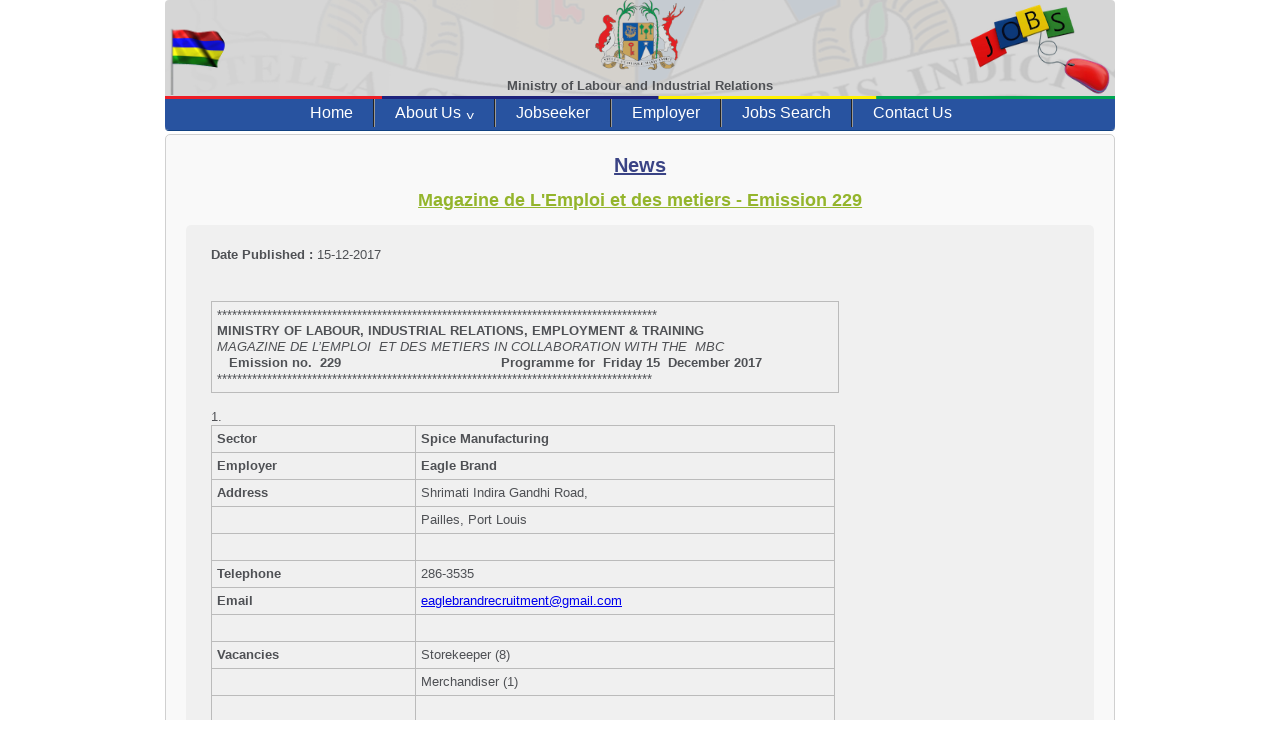

--- FILE ---
content_type: text/html; charset=UTF-8
request_url: https://mauritiusjobs.govmu.org/read_news/VGxSbmVnPT0%3D
body_size: 4407
content:
<!DOCTYPE html PUBLIC "-//W3C//DTD XHTML 1.0 Strict//EN">
<html lang="en">
<head>
<meta http-equiv="Content-Type" content="text/html; charset=utf-8"/>
<title>Mauritius Jobs</title>
<meta name="description" content="Mauritiusjobs is the no1 job portal in Mauritius where jobseekers can search for vacancies/jobs in Mauritius or abroad posted by registered employers.">
<link rel="icon" href="https://mauritiusjobs.govmu.org/images/mauritius.ico" type="image/gif" sizes="16x16">
<link media="all" rel="stylesheet" type="text/css" href="https://mauritiusjobs.govmu.org/css/reset.css"/>
<link media="all" rel="stylesheet" type="text/css" href="https://mauritiusjobs.govmu.org/css/page.css?1768613435"/>
<link media="all" rel="stylesheet" type="text/css" href="https://mauritiusjobs.govmu.org/css/menu.css?1768613435"/>
<script src="https://code.jquery.com/jquery-1.9.1.js"></script>
<script src="https://code.jquery.com/ui/1.10.3/jquery-ui.js"></script>
<script type="text/javascript" src="https://mauritiusjobs.govmu.org/js/menu.js"></script>
<script>(function(i,s,o,g,r,a,m){i['GoogleAnalyticsObject']=r;i[r]=i[r]||function(){(i[r].q=i[r].q||[]).push(arguments)},i[r].l=1*new Date();a=s.createElement(o),m=s.getElementsByTagName(o)[0];a.async=1;a.src=g;m.parentNode.insertBefore(a,m)})(window,document,'script','//www.google-analytics.com/analytics.js','ga');
ga('create', 'UA-50481647-1', 'mauritiusjobs.govmu.org');ga('send', 'pageview');
</script>
<script language="JavaScript" type="text/javascript">
if (navigator.appName == 'Microsoft Internet Explorer'){function NOclickIE(e) {
if (event.button == 2 || event.button == 3) {return false;}return true;}document.onmousedown=NOclickIE;document.onmouseup=NOclickIE;window.onmousedown=NOclickIE;window.onmouseup=NOclickIE;}
else{function NOclickNN(e){if (document.layers||document.getElementById&&!document.all){if (e.which==2||e.which==3){
return false;}}}if (document.layers){document.captureEvents(Event.MOUSEDOWN);document.onmousedown=NOclickNN; }document.oncontextmenu=new Function("return false")}
</script>
</head>
<body style="-webkit-touch-callout: none;-webkit-user-select: none;-khtml-user-select: none;-moz-user-select: none;-ms-user-select: none;user-select: none;" unselectable="on">
			<div id="header">
		<div id="banner">
			<img src="https://mauritiusjobs.govmu.org/images/mauritius_flag.gif" id="mauritius_flag">
			<img src="https://mauritiusjobs.govmu.org/images/govt.png">
			<img src="https://mauritiusjobs.govmu.org/images/jobs_logo.png" id="jobs_logo">
			<br>Ministry of Labour and Industrial Relations
		</div>
	<div class="menu">
		<nav id="topNav">
			<ul>
				<li class="first"><a href="https://mauritiusjobs.govmu.org/" title="Home">Home</a></li>
				<li><a href="#" title="About Us">About Us</a>
					<ul>
						<li><a href="https://mauritiusjobs.govmu.org/about/mlire" title="About MLIRE">Ministry of Labour and Industrial Relations</a></li>
						<li><a href="https://mauritiusjobs.govmu.org/about/iom" title="About IOM">International Organisation for Migration</a></li>
					</ul>
				</li>
				
				<li>					<a href="https://mauritiusjobs.govmu.org/jobseeker" title="Jobseeker">Jobseeker</a>
									        
				</li>
				<li>
									<a href="https://mauritiusjobs.govmu.org/employer" title="Employer">Employer</a>
													</li>
				<li><a href="https://mauritiusjobs.govmu.org/jobsearch" title="Jobs Search">Jobs Search</a></li>
				<li class="last"><a href="https://mauritiusjobs.govmu.org/contact" title="Contact us ">Contact Us</a></li>
			</ul>
		</nav>
	</div>
</div>
<div class="main-content">
	<h1>News</h1>
	<h3 style="text-align:center;">Magazine de L'Emploi et des metiers - Emission 229</h3>
	<div class="news_content">
	<div id="news_content">
		<b>Date Published : </b>15-12-2017<br><br>
		<p>&nbsp;</p>
<table>
<tbody>
<tr>
<td width="616">
<p>****************************************************************************************</p>
<p><strong>MINISTRY OF LABOUR, INDUSTRIAL RELATIONS, EMPLOYMENT &amp; TRAINING</strong></p>
<p><em>MAGAZINE DE L&rsquo;EMPLOI&nbsp; ET DES METIERS IN COLLABORATION WITH THE&nbsp; MBC</em></p>
<p><strong>&nbsp;&nbsp; </strong><strong>Emission no.&nbsp; 229&nbsp;&nbsp;&nbsp;&nbsp; </strong>&nbsp;<strong>&nbsp;&nbsp;&nbsp;&nbsp;&nbsp;&nbsp;&nbsp;&nbsp;&nbsp;&nbsp;&nbsp;&nbsp;&nbsp;&nbsp;&nbsp;&nbsp;&nbsp;&nbsp;&nbsp;&nbsp;&nbsp;&nbsp;&nbsp;&nbsp;&nbsp;&nbsp;&nbsp;&nbsp;&nbsp;&nbsp;&nbsp;&nbsp;&nbsp;&nbsp;Programme for &nbsp;Friday 15&nbsp; December 2017&nbsp; </strong>***************************************************************************************</p>
</td>
</tr>
</tbody>
</table>
<p>&nbsp;</p>
<p>1.</p>
<table>
<tbody>
<tr>
<td width="193">
<p><strong>Sector</strong></p>
</td>
<td width="408">
<p><strong>Spice Manufacturing</strong></p>
</td>
</tr>
<tr>
<td width="193">
<p><strong>Employer</strong></p>
</td>
<td width="408">
<p><strong>Eagle Brand</strong></p>
</td>
</tr>
<tr>
<td width="193">
<p><strong>Address</strong></p>
</td>
<td width="408">
<p>Shrimati Indira Gandhi Road,</p>
</td>
</tr>
<tr>
<td width="193">
<p><strong>&nbsp;</strong></p>
</td>
<td width="408">
<p>Pailles, Port Louis</p>
</td>
</tr>
<tr>
<td width="193">
<p><strong>&nbsp;</strong></p>
</td>
<td width="408">
<p><strong>&nbsp;</strong></p>
</td>
</tr>
<tr>
<td width="193">
<p><strong>Telephone</strong></p>
</td>
<td width="408">
<p>286-3535</p>
</td>
</tr>
<tr>
<td width="193">
<p><strong>Email</strong></p>
</td>
<td width="408">
<p><a href="mailto:eaglebrandrecruitment@gmail.com">eaglebrandrecruitment@gmail.com</a></p>
</td>
</tr>
<tr>
<td width="193">
<p><strong>&nbsp;</strong></p>
</td>
<td width="408">
<p>&nbsp;</p>
</td>
</tr>
<tr>
<td width="193">
<p><strong>Vacancies</strong></p>
</td>
<td width="408">
<p>Storekeeper (8)</p>
</td>
</tr>
<tr>
<td width="193">
<p><strong>&nbsp;</strong></p>
</td>
<td width="408">
<p>Merchandiser (1)</p>
</td>
</tr>
<tr>
<td width="193">
<p><strong>&nbsp;</strong></p>
</td>
<td width="408">
<p>&nbsp;</p>
</td>
</tr>
<tr>
<td width="193">
<p><strong>&nbsp;</strong></p>
</td>
<td width="408">
<p>Open to residents of Triolet, Goodlands, Palma, Tamarin,</p>
<p>Riviere Noire and Bambous</p>
</td>
</tr>
<tr>
<td width="193">
<p><strong>Mode of Application</strong></p>
</td>
<td width="408">
<p>Phone employer on 286- 3535 or send CV by email</p>
</td>
</tr>
<tr>
<td width="193">
<p><strong>Closing Date</strong></p>
</td>
<td width="408">
<p>Open</p>
</td>
</tr>
</tbody>
</table>
<p>&nbsp;2.</p>
<table>
<tbody>
<tr>
<td width="193">
<p><strong>Sector</strong></p>
</td>
<td width="408">
<p><strong>Painting Specialist</strong></p>
</td>
</tr>
<tr>
<td width="193">
<p><strong>Employer</strong></p>
</td>
<td width="408">
<p><strong>Painting and Decorating (Contracting) Ltd</strong></p>
</td>
</tr>
<tr>
<td width="193">
<p><strong>Address</strong></p>
</td>
<td width="408">
<p>Geoffroy Street,</p>
</td>
</tr>
<tr>
<td width="193">
<p><strong>&nbsp;</strong></p>
</td>
<td width="408">
<p>Bambous</p>
</td>
</tr>
<tr>
<td width="193">
<p><strong>&nbsp;</strong></p>
</td>
<td width="408">
<p><strong>&nbsp;</strong></p>
</td>
</tr>
<tr>
<td width="193">
<p><strong>Telephone</strong></p>
</td>
<td width="408">
<p>403-5300/5729-1377</p>
</td>
</tr>
<tr>
<td width="193">
<p><strong>Fax</strong></p>
</td>
<td width="408">
<p>452-2057</p>
</td>
</tr>
<tr>
<td width="193">
<p><strong>Email</strong></p>
</td>
<td width="408">
<p><a href="mailto:pascal@pnd.mu">pascal@pnd.mu</a></p>
</td>
</tr>
<tr>
<td width="193">
<p><strong>&nbsp;</strong></p>
</td>
<td width="408">
<p>&nbsp;</p>
</td>
</tr>
<tr>
<td width="193">
<p><strong>Vacancies</strong></p>
</td>
<td width="408">
<p>Waterproofing Applicators (15) <em>driving licence, exp</em></p>
</td>
</tr>
<tr>
<td width="193">
<p><strong>&nbsp;</strong></p>
</td>
<td width="408">
<p>Flooring Applicators (15) <em>driving licence, exp</em></p>
</td>
</tr>
<tr>
<td width="193">
<p><strong>&nbsp;</strong></p>
</td>
<td width="408">
<p>Painter (15) <em>driving licence, exp</em></p>
</td>
</tr>
<tr>
<td width="193">
<p><strong>&nbsp;</strong></p>
</td>
<td width="408">
<p><strong>Open to residents of Plaine Wilhems</strong></p>
</td>
</tr>
<tr>
<td width="193">
<p><strong>Mode of Application</strong></p>
</td>
<td width="408">
<p>Phone employer or send CV by email</p>
</td>
</tr>
<tr>
<td width="193">
<p><strong>Closing Date</strong></p>
</td>
<td width="408">
<p>Open</p>
</td>
</tr>
</tbody>
</table>
<p>&nbsp;3.</p>
<p>&nbsp;&nbsp;</p>
<table>
<tbody>
<tr>
<td width="193">
<p><strong>Sector</strong></p>
</td>
<td width="408">
<p><strong>Wood Treating</strong></p>
</td>
</tr>
<tr>
<td width="193">
<p><strong>Employer</strong></p>
</td>
<td width="408">
<p><strong>Chantier de Plaisance</strong></p>
</td>
</tr>
<tr>
<td width="193">
<p><strong>Address</strong></p>
</td>
<td width="408">
<p>8, Royal Road,</p>
</td>
</tr>
<tr>
<td width="193">
<p><strong>&nbsp;</strong></p>
</td>
<td width="408">
<p>Grand Riviere Nord Ouest</p>
</td>
</tr>
<tr>
<td width="193">
<p><strong>&nbsp;</strong></p>
</td>
<td width="408">
<p><strong>&nbsp;</strong></p>
</td>
</tr>
<tr>
<td width="193">
<p><strong>Telephone</strong></p>
</td>
<td width="408">
<p>233-2299</p>
</td>
</tr>
<tr>
<td width="193">
<p><strong>Fax</strong></p>
</td>
<td width="408">
<p>233-7744</p>
</td>
</tr>
<tr>
<td width="193">
<p><strong>Email</strong></p>
</td>
<td width="408">
<p><a href="mailto:chanplais@intnet.mu">chanplais@intnet.mu</a></p>
</td>
</tr>
<tr>
<td width="193">
<p><strong>&nbsp;</strong></p>
</td>
<td width="408">
<p>&nbsp;</p>
</td>
</tr>
<tr>
<td width="193">
<p><strong>Vacancies</strong></p>
</td>
<td width="408">
<p>Machine Operator, Wood Products (5) <em>exp</em></p>
</td>
</tr>
<tr>
<td width="193">
<p><strong>&nbsp;</strong></p>
</td>
<td width="408">
<p>Cut Off Saw Operator, Sawmill (5) <em>exp</em></p>
</td>
</tr>
<tr>
<td width="193">
<p><strong>&nbsp;</strong></p>
</td>
<td width="408">
<p>Cabinet Maker (5) <em>exp</em></p>
</td>
</tr>
<tr>
<td width="193">
<p><strong>&nbsp;</strong></p>
</td>
<td width="408">
<p><strong>&nbsp;</strong></p>
</td>
</tr>
<tr>
<td width="193">
<p><strong>Mode of Application</strong></p>
</td>
<td width="408">
<p>Call in person on weekdays between 9hrs and 11hrs</p>
<p>Phone employer or send CV by email</p>
</td>
</tr>
<tr>
<td width="193">
<p><strong>Closing Date</strong></p>
</td>
<td width="408">
<p>Open</p>
</td>
</tr>
</tbody>
</table>
<p>&nbsp;</p>
<p>4.</p>
<table>
<tbody>
<tr>
<td width="190">
<p><strong>Sector</strong></p>
</td>
<td width="411">
<p><strong>Hotel </strong></p>
</td>
</tr>
<tr>
<td width="190">
<p><strong>Employer</strong></p>
</td>
<td width="411">
<p><strong>The Residence Mauritius </strong></p>
</td>
</tr>
<tr>
<td width="190">
<p><strong>Address</strong></p>
</td>
<td width="411">
<p>Coastal Road,</p>
<p>Belle Mare</p>
</td>
</tr>
<tr>
<td width="190">
<p><strong>&nbsp;</strong></p>
</td>
<td width="411">
<p>&nbsp;</p>
</td>
</tr>
<tr>
<td width="190">
<p><strong>&nbsp;</strong></p>
</td>
<td width="411">
<p><strong>&nbsp;</strong></p>
</td>
</tr>
<tr>
<td width="190">
<p><strong>Telephone</strong></p>
</td>
<td width="411">
<p>401-8888</p>
</td>
</tr>
<tr>
<td width="190">
<p><strong>Email</strong></p>
</td>
<td width="411">
<p><a href="mailto:hr@theresidence.com">hr@theresidence.com</a></p>
</td>
</tr>
<tr>
<td width="190">
<p><strong>Vacancies</strong></p>
</td>
<td width="411">
<p>Waiter/Waitress -<em>SC</em> , <em>MITD cert</em></p>
</td>
</tr>
<tr>
<td width="190">
<p><strong>&nbsp;</strong></p>
</td>
<td width="411">
<p>Head Waiter - <em>SC</em> , <em>MITD cert</em></p>
</td>
</tr>
<tr>
<td width="190">
<p><strong>&nbsp;</strong></p>
</td>
<td width="411">
<p>Chef de Partie - <em>SC</em> , <em>MITD cert, 6 yrs exp</em></p>
</td>
</tr>
<tr>
<td width="190">
<p><strong>&nbsp;</strong></p>
</td>
<td width="411">
<p>Demi Chef de Partie - <em>SC</em> , <em>MITD cert, 4 yrs exp</em></p>
</td>
</tr>
<tr>
<td width="190">
<p><strong>&nbsp;</strong></p>
</td>
<td width="411">
<p>Receptionist &ndash; <em>SC/HSC</em></p>
</td>
</tr>
<tr>
<td width="190">
<p><strong>Mode of Application</strong></p>
</td>
<td width="411">
<p>Call in person to fill forms or send application by email</p>
</td>
</tr>
<tr>
<td width="190">
<p><strong>Closing Date</strong></p>
</td>
<td width="411">
<p>22 December 2017</p>
</td>
</tr>
</tbody>
</table>
<p>&nbsp;5.</p>
<p><strong>&nbsp;</strong></p>
<table>
<tbody>
<tr>
<td width="190">
<p><strong>Sector</strong></p>
</td>
<td width="411">
<p><strong>Trade</strong></p>
</td>
</tr>
<tr>
<td width="190">
<p><strong>Employer</strong></p>
</td>
<td width="411">
<p><strong>Fresh and Easy Ltd</strong></p>
</td>
</tr>
<tr>
<td width="190">
<p><strong>Address</strong></p>
</td>
<td width="411">
<p>389, Royal Road, Rose Hill</p>
</td>
</tr>
<tr>
<td width="190">
<p><strong>&nbsp;</strong></p>
</td>
<td width="411">
<p>&nbsp;</p>
</td>
</tr>
<tr>
<td width="190">
<p><strong>Telephone</strong></p>
</td>
<td width="411">
<p>5750-2389/5250-2389</p>
</td>
</tr>
<tr>
<td width="190">
<p><strong>Email</strong></p>
</td>
<td width="411">
<p><a href="mailto:fresheasy17@gmail.com">fresheasy17@gmail.com</a></p>
</td>
</tr>
<tr>
<td width="190">
<p><strong>&nbsp;</strong></p>
</td>
<td width="411">
<p>&nbsp;</p>
</td>
</tr>
<tr>
<td width="190">
<p><strong>Vacancies</strong></p>
</td>
<td width="411">
<p>Cold Room Attendant (2) <em>2 yrs exp</em></p>
</td>
</tr>
<tr>
<td width="190">
<p><strong>&nbsp;</strong></p>
</td>
<td width="411">
<p>Helper (2)</p>
</td>
</tr>
<tr>
<td width="190">
<p><strong>&nbsp;</strong></p>
</td>
<td width="411">
<p>&nbsp;</p>
</td>
</tr>
<tr>
<td width="190">
<p><strong>&nbsp;</strong></p>
</td>
<td width="411">
<p>&nbsp;</p>
</td>
</tr>
<tr>
<td width="190">
<p><strong>&nbsp;</strong></p>
</td>
<td width="411">
<p><em>&nbsp;</em></p>
</td>
</tr>
<tr>
<td width="190">
<p><strong>Mode of Application</strong></p>
</td>
<td width="411">
<p>Call in person</p>
</td>
</tr>
<tr>
<td width="190">
<p><strong>Closing Date</strong></p>
</td>
<td width="411">
<p>30 December 2017</p>
</td>
</tr>
</tbody>
</table>
<p>&nbsp;6.</p>
<p>&nbsp;</p>
<table>
<tbody>
<tr>
<td width="189">
<p><strong>Sector</strong></p>
</td>
<td width="412">
<p><strong>Mechanic </strong></p>
</td>
</tr>
<tr>
<td width="189">
<p><strong>Employer</strong></p>
</td>
<td width="412">
<p><strong>Pro Tunning Street Performance&nbsp; </strong></p>
</td>
</tr>
<tr>
<td width="189">
<p><strong>Address</strong></p>
</td>
<td width="412">
<p>14, Wellington Street,</p>
<p>Rose Hill</p>
</td>
</tr>
<tr>
<td width="189">
<p><strong>&nbsp;</strong></p>
</td>
<td width="412">
<p>&nbsp;</p>
</td>
</tr>
<tr>
<td width="189">
<p><strong>&nbsp;</strong></p>
</td>
<td width="412">
<p><strong>&nbsp;</strong></p>
</td>
</tr>
<tr>
<td width="189">
<p><strong>Telephone</strong></p>
</td>
<td width="412">
<p>5751-9961</p>
</td>
</tr>
<tr>
<td width="189">
<p><strong>Fax</strong></p>
</td>
<td width="412">
<p>&nbsp;</p>
</td>
</tr>
<tr>
<td width="189">
<p><strong>Email</strong></p>
</td>
<td width="412">
<p><a href="mailto:protunningcareer@gmail.com">protunningcareer@gmail.com</a></p>
</td>
</tr>
<tr>
<td width="189">
<p><strong>&nbsp;</strong></p>
</td>
<td width="412">
<p>&nbsp;</p>
</td>
</tr>
<tr>
<td width="189">
<p><strong>Vacancies</strong></p>
</td>
<td width="412">
<p>Glass Tinter (3) <em>Exp would be an advantage</em></p>
</td>
</tr>
<tr>
<td width="189">
<p><strong>&nbsp;</strong></p>
</td>
<td width="412">
<p>&nbsp;</p>
</td>
</tr>
<tr>
<td width="189">
<p><strong>&nbsp;</strong></p>
</td>
<td width="412">
<p>&nbsp;</p>
</td>
</tr>
<tr>
<td width="189">
<p><strong>Mode of Application</strong></p>
</td>
<td width="412">
<p>Phone employer or send application by email</p>
</td>
</tr>
<tr>
<td width="189">
<p><strong>&nbsp;</strong></p>
</td>
<td width="412">
<p><strong>&nbsp;</strong></p>
</td>
</tr>
<tr>
<td width="189">
<p><strong>Closing Date</strong></p>
</td>
<td width="412">
<p><strong>30 December 2017</strong></p>
</td>
</tr>
</tbody>
</table>
<p><strong>&nbsp;7.</strong></p>
<p><strong>&nbsp;</strong></p>
<table width="625">
<tbody>
<tr>
<td width="193">
<p><strong>Sector</strong></p>
</td>
<td width="432">
<p><strong>ICT </strong></p>
</td>
</tr>
<tr>
<td width="193">
<p><strong>Employer</strong></p>
</td>
<td width="432">
<p><strong>GPO Limited </strong></p>
</td>
</tr>
<tr>
<td width="193">
<p><strong>Address</strong></p>
</td>
<td width="432">
<p>3<sup>rd</sup> Floor, BPML Cyber Tower II,</p>
<p>Ebene</p>
</td>
</tr>
<tr>
<td width="193">
<p><strong>&nbsp;</strong></p>
</td>
<td width="432">
<p><strong>&nbsp;</strong></p>
</td>
</tr>
<tr>
<td width="193">
<p><strong>Telephone</strong></p>
</td>
<td width="432">
<p>465-3570</p>
</td>
</tr>
<tr>
<td width="193">
<p><strong>Fax</strong></p>
</td>
<td width="432">
<p>465-3783</p>
</td>
</tr>
<tr>
<td width="193">
<p><strong>Email</strong></p>
</td>
<td width="432">
<p>&nbsp;</p>
</td>
</tr>
<tr>
<td width="193">
<p><strong>Website</strong></p>
</td>
<td width="432">
<p><a href="https://carriersgpo.grant-thornton.fr/fr/annonces">https://carriersgpo.grant-thornton.fr/fr/annonces</a></p>
</td>
</tr>
<tr>
<td width="193">
<p><strong>Vacancies</strong></p>
</td>
<td width="432">
<p>Agents Comptables (10) <em>HSC</em></p>
</td>
</tr>
<tr>
<td width="193">
<p><strong>&nbsp;</strong></p>
</td>
<td width="432">
<p>Agent de Prise de Rendez Vous (3) <em>HSC </em></p>
</td>
</tr>
<tr>
<td width="193">
<p><strong>&nbsp;</strong></p>
</td>
<td width="432">
<p>&nbsp;</p>
</td>
</tr>
<tr>
<td width="193">
<p><strong>&nbsp;</strong></p>
</td>
<td width="432">
<p>&nbsp;</p>
</td>
</tr>
<tr>
<td width="193">
<p><strong>Mode of Application</strong></p>
</td>
<td width="432">
<p>Apply on website :</p>
<p><a href="https://carriersgpo.grant-thornton.fr/fr/annonces">https://carriersgpo.grant-thornton.fr/fr/annonces</a></p>
</td>
</tr>
<tr>
<td width="193">
<p><strong>&nbsp;</strong></p>
</td>
<td width="432">
<p>&nbsp;</p>
</td>
</tr>
<tr>
<td width="193">
<p><strong>Closing Date</strong></p>
</td>
<td width="432">
<p>Open</p>
</td>
</tr>
</tbody>
</table>
<p>&nbsp;</p>	</div>
	</div>
</div>
<!--</div></div>-->

<script>
	(function($){
		
		//cache nav
		var nav = $("#topNav");
		
		//add indicator and hovers to submenu parents
		nav.find("li").each(function() {
			if ($(this).find("ul").length > 0) {
				$("<span>").text("^").appendTo($(this).children(":first"));

				//show subnav on hover
				$(this).mouseenter(function() {
					$(this).find("ul").stop(true, true).slideDown();
				});
				
				//hide submenus on exit
				$(this).mouseleave(function() {
					$(this).find("ul").stop(true, true).slideUp();
				});
			}
		});
	})(jQuery);
</script>

<div id="footer">
	<div id="links">
		<a href="https://mauritiusjobs.govmu.org/feedback" title="Feedback Form">Feedback Form</a>
		<a href="https://mauritiusjobs.govmu.org/website_map" title="Website Map">Website Map</a>
		<a href="https://mauritiusjobs.govmu.org/eic_locations" title="EIC Location">EIC Location</a>
		<a href="https://mauritiusjobs.govmu.org/faq" title="FAQ">FAQ</a>
		<a href="https://mauritiusjobs.govmu.org/legislations" title="Legislations">Legislations</a>
		<a href="https://mauritiusjobs.govmu.org/downloads" title="Downloads">Downloads</a>
		<a href="https://mauritiusjobs.govmu.org/publications" title="Publications">Publications</a>
		<a href="https://mauritiusjobs.govmu.org/statistics" title="Statistics">Statistics</a>
		<a href="https://mauritiusjobs.govmu.org/links" title="Links">Links</a>
		<a href="https://mauritiusjobs.govmu.org/tips" title="Tips">Tips</a>
	</div>
	<div id="logo">
		<div class="european_logo">
			<a href="http://www.eeas.europa.eu/delegations/mauritius/index_en.htm" target="blank"><img src="https://mauritiusjobs.govmu.org/images/european.gif" width="75" height="50" title="European Union"></a><br>
			This project is co-funded by the European Union
		</div>
		<div class="italian_logo">
			<a href="http://www.lavoro.gov.it" target="blank"><img src="https://mauritiusjobs.govmu.org/images/italiana.png" width="65" height="55" title="Ministero Del Lavoro e Delle Politiche Sociali"></a><br>
			Ministero Del Lavoro e Delle Politiche Sociali
		</div>
		<div class="iom_logo">
			<a href="http://www.iom.int" target="blank"><img src="https://mauritiusjobs.govmu.org/images/iom-logo.png" width="56" height="55" title="International Organisation for Migration"></a><br>
			International Organisation for Migration (IOM)
		</div>
	</div>
	<div id="copyright">
		&copy; Copyright Mauritius Jobs. 2026. All rights reserved.
	</div>
	<span id="developed_by_esokia">Designed & Developed by <a href="https://www.esokia.com/fr" target="_blank">Esokia Web Agency Ltd</a></span>
	<span id="ssl"><img src="https://mauritiusjobs.govmu.org/images/ssl.png" width="20"> <span class='ssl_txt'>SSL Certified</span></span>
	<span id="browser">
		<span id="browser_txt">Compatible on latest </span>
		<img src="https://mauritiusjobs.govmu.org/images/chrome.ico" width="20" style="width: 21px;position: relative;margin-top: 0px;height: 23px;top: 2px;" title="Google Chrome">
		<img src="https://mauritiusjobs.govmu.org/images/firefox.ico" width="20" title="Mozilla Firefox"> 
		<img src="https://mauritiusjobs.govmu.org/images/safari.ico" width="20" title="Safari">
	</span>
</div>

</body>
</html>

--- FILE ---
content_type: text/css
request_url: https://mauritiusjobs.govmu.org/css/page.css?1768613435
body_size: 11330
content:
body {
    background-color: #fff;
    font: 13px/20px normal Helvetica, Arial, sans-serif;
    color: #4F5155;
    width: 950px;
    max-width: 950px;
    margin: 0 auto;
}

.about{
    font-weight: bold;
    text-align: center;
    text-decoration:underline;
    font-size: 16px;
    color: #3A4385;
    margin-bottom: 10px;
}

.about-info{
    padding: 5px 5px 5px 25px;
    font-size: 14px;
}

.about-info a{
    color: #3A4385;
}

.about-info a:hover{
    color:#94B52C;
    font-weight:bold;
}

.main-title{
    color: #3A4385;
    font-size:16px;
    margin:10px;
}

.sub-title{
    font-weight: bold;
    text-decoration: underline;
    background-image:url('../images/right_arrow.png');
    background-size:14px;
    background-repeat: no-repeat;
    padding-left: 20px;
    background-position-y: 3px;
    padding-bottom: 5px;
}

.sub-title a{
    font-size: 15px;
    color: #A20000;
    font-weight: 100;
}

.file-size{
    font-size: 10px;
    font-style: italic;
    color: #686868;
}

.more-space{
    line-height: 25px;
}

ul.lst{
    list-style-type:circle;
    margin-left: 50px;
    font-size: 14px;
}

ol.num{
    margin-left: 30px;
}

ul.square{
    list-style-type:square;
    margin-left: 50px;
    font-size: 14px;
}

ul.circle{
    list-style-type:circle;
}

ul.circle li{
    margin-left: 17px;
}

.about-info li{
    margin-left: 17px;
}

.sample{
	border: 1px solid black;
	width: 95%;
	background:#E0E0E0;
}

.sample td:first-child {
    padding-left: 10px;
    padding-right: 10px;
}

.info{
    width: 90%;
    margin-left: 35px;
    border: 1px dashed lightgrey;
    margin-top: 15px;
    margin-bottom: 10px;
}

.guide{
	width:300px;
}

.guide a{
	color:#94B52C;
	line-height: 25px;
}

.guide img{
	margin-right: 10px;
	margin-bottom: -3px;
}

.info td{
    padding:10px;
    border: 1px dashed lightgrey;
    font-size: 14px;
}

.info tr:hover{
    background: #ECECEC;
}

.info th{
    border:1px dashed #2853A0;
    font-weight:bold;
    height: 30px;
	font-size: 15px;
	color: #C71C1C;
}

.info .header:hover{
	background:transparent;
}

.info th:first-child {
    border-radius: 5px 0 0 0;
    -moz-border-radius: 5px 0 0 0;
    -webkit-border-radius: 5px 0 0 0;
}

.info th:last-child {
    border-radius: 0 5px 0 0;
    -moz-border-radius: 0 5px 0 0;
    -webkit-border-radius: 0 5px 0 0;
}

.links a{
	color: #6EAD00;
}

.eic_maps{
    text-align:center;
}

.eic_locations{
    width: 80%;
    margin-left: 90px;
}

.eic_locations a{
    font-style:italic;
    text-decoration:none;
    color: #636363;
}

.eic_locations a:hover{
    color:#94B52C;
}

.eic_locations td{
    padding:10px;
    border: 1px dashed lightgrey;
}

.eic_name{
    font-weight: bold;
    font-style: italic;
    text-decoration: underline;
    font-size: 15px;
    text-align: center;
    margin-bottom: 10px;
    color: #3A4385;
    background-image: url('../images/arrow-right.png');
background-repeat: no-repeat;
background-size: 15px;
background-position-x: 10px;
}

.eic_details td{
    border:none;
}

img{
    border:none;
}

.font-normal{
    font-weight: 100;
}

/* === Header of page === */

#header {
    position: relative;
    height: 130px;
    background-color:#D6D6D6;
    border-bottom: 1px solid #124282;
    border-radius: 4px;
    margin-bottom: 3px;
}

#user_menu{
    background-color: #205294;
    width: 100%;
    height: 30px;
    position: fixed;
    top: 0px;
    left: 0px;
    z-index: 2;
    color:white;
    box-shadow: 0px 0px 15px #94B52C;
    padding: 5px 0px 2px 15px;
}

#user_top{
    margin-top: 35px;
}

#logo-left{
    position:relative;
	float:left;
	width:110px;
    margin-top: 35px;
    margin-left: 5px;
}

#logo-right{
	position:relative;
	float:right;
	width:110px;
    margin-top: 35px;
    margin-right: 5px;
}

#banner{
	position:relative;
    text-align:center;
    font-weight:bold;
    background:url('../images/iom_header.png');
    background-size: 960px 160px;
}

#banner img{
	width:90px;
	height:70px;
}


#loading_spinner{
    display:    none;
    position:   fixed;
    z-index:    1000;
    top:        0;
    left:       0;
    height:     100%;
    width:      100%;
    background: url('../images/iom_spinner.gif') 
                50% 50% 
                no-repeat;
}

#mauritius_flag{
	position: absolute;
	float: left;
	padding-top: 25px;
	left: -15px;
}

#mauritius_flag img{
	width: 90px;
	height:70px;
}

#banner #jobs_logo{
	float: right;
	height: 100px;
	width: 140px;
	margin: 0;
	position: absolute;
	right: 5px;
}

label{
    font-weight:bold;
}
/* === Menu of page === */

.menu {
    width: 100%;
    background: #2853A0;
    color: white;
    padding: 3px 0px 3px 0px;
    border-radius: 0px 0px 4px 4px;
    background-image: url('../images/flag.png');
    background-repeat: no-repeat;
    background-size: 100% 3px;
}

#menu li {
    list-style-type: none;
    display: block;
    float: left;
    line-height: 40px;
    height: 40px;
    padding: 0 30px 0px 30px;
    background-image: url(../images/line.gif);
    background-position: top right;
    background-repeat: no-repeat;
    font-size: 15px;
}

#menu .last {
    background: none;
}

#user_menu .logout{
    background:url('../images/logout.png');
    background-size: 30px;
    background-position-x: 2px;
    background-repeat: no-repeat;
    width: 100px;
    height: 30px;
    cursor: pointer;
    float: right;
    margin-right: 0px;
    color: #fff;
    padding-top: 5px;
    padding-left: 35px;
}

#user_menu .jobseeker-profile{
    background:url('../images/profile.png');
    background-size: 40px 33px;
    width:40px;
    height:33px;
    cursor:pointer;
    float:right;
    margin-right:25px;
}

.ui-datepicker .ui-datepicker-title select {
    padding: 0;
}

/* === Menu PROGMAMME === */
.programme {
    display: block;
    margin: 5px 0;
    min-height: 40px;
}
.programme_selector,
.programme_display  {
    list-style: none;
}
.programme_selector {
    height: 40px;
    margin-bottom: 10px;
    text-align: center;
}
.programme_display {
    display: block;
    height: 100%;
    /*background-color: red;*/
}
.programme_display b {
    display: block;
    margin-top: 7px;
    margin-bottom: 3px;
}
.programme_selector_title_wrapper {
    display: inline-block;
    cursor: pointer;
    margin-left: 5px;
    padding: 10px 20px;
    border-radius: 5px;
    background-color: #2853A0;
}
.programme_selector_title_wrapper:hover,
.programme_selector_title_wrapper:focus,
.programme_selector_title_wrapper:active { background-color: #124282; }
.programme_selector_title_wrapper h2 { color: #000; font-weight: bold; }

.programme_display_list {
    width: 100%;
    /*height: 0;*/
    overflow: hidden;
    display: block;
    /*opacity: 0;*/
    transition: all .5s;
    -webkit-transition: all .5s;
    -moz-transition: all .5s;
    -ms-transition: all .5s;
    -o-transition: all .5s;
    margin-bottom: 10px;
}
.programme_display_tier {
    padding: 25px 5px;
    position: relative;
}
.programme_display_style3 {padding: 25px 0 !important;}
.programme_display_midMargin {margin-left: 2%;}
.programme_display_list_DTP .programme_display_tier{
    height: 590px !important;
}
.programme_display_style1::before,
.programme_display_style2::before,
.programme_display_style3::before,
.programme_display_style1::after,
.programme_display_style2::after {
    content: "";
    position: absolute;
    left: 0;
    height: 20px;
    width: 100%;
}

.programme_display_style1::before,
.programme_display_style2::before,
.programme_display_style3::before {top: 0;}
.programme_display_style1::after,
.programme_display_style2::after {bottom: 0;}
.programme_display_style1::before,
.programme_display_style2::after,
.programme_logo,
.content_logo_programme { background-color: #0f2634; }
.programme_display_style1::after,
.programme_display_style2::before  { background-color: #cadb2b; }
.programme_display_style3::before { background-color: #27aae2; }

.programme_display_tier_1 {background-color: #d7eff9;}

.programme_display a{
    display: inline-block;
    margin: auto;
    padding: 6px 20px;
    color: #000000;
    background-color: #cadb2b;
    border-radius: 5px;
    font-weight: 900;
    text-decoration: none;
    text-align: center;
}
.programme_display a:hover,
.programme_display a:focus,
.programme_display a:active {background-color: #abb739;}
.centerInline {text-align: center;}

.programme_display h4 {margin: 4px 0;font-weight: 900;}
.programme_display h5 {color: red;margin: 10px 5px;}

.programme_logo,
.programme_logo_gov  {display: block;}
.programme_logo {
    width: 15%;
    margin: 10px auto;
    padding: 10px;
}
.programme_logo_gov {
    width: 40%;
    margin: 20px auto;
}
.programme_selector_YEP_btn{
    background: rgb(238, 28, 37);
}
.programme_selector_YEP_btn:hover{
    background: rgb(238, 28, 37);
}
.programme_selector_BWT_btn:hover{
    background: #2853A0;
}
.programme_selector_BWT_btn{
    background: #2853A0;
}
.programme_selector_DTP_btn:hover{
    background: rgb(255, 241, 0);
}
.programme_selector_DTP_btn{
    background: rgb(255, 241, 0);
}
.programme_guidelines_btn{
    background: rgb(0, 166, 81);
    width: 155px;
}
.programme_guidelines_btn:hover{
    background: rgb(0, 166, 81);
}
.programme_selector_YEP_btn a{
    text-decoration: none;
}
.programme_selector_BWT_btn a{
    text-decoration: none;
}
.programme_selector_DTP_btn a{
    text-decoration: none;
}
.programme_guidelines_btn a{
    text-decoration: none;
}
.content_logo_programme {text-align: center;}
.bottom {
    position: absolute;
    bottom: 0;
    padding: 0 0 20px;
}
.bottom_demi {width: 44%;float: left; padding: 0 5px 5px 5px;}
.desc_logo_programme {color: #FFFFFF; padding: 0 5px;}
.programme_logo_AfterProgramme {
    height: 120px;
    background-color: blue;
    display: block;
    margin: auto;
}
.programme_selector_DTP .programme_logo_AfterProgramme{
    height: 250px !important;
}
.programme_display ul {list-style: inside;}

.programme_display hr {border:none;margin: 0;}
.separateur_1 {
    height: 5px;
    background-color: #cadb2b;
    margin: 50px 0px 5px !important;
}
.separateur_2 {height: 15px;background-color: #27aae2;}
.separateur_3 {height: 5px;background-color: #0f2634;}
.separateur_4 {height: 5px;background-color: #27aae2;}
.clear {clear: both;}
/* === Page content === */

input[type="text"]{
    color: #061A5A;
    /*-moz-user-select: auto;*/
}
input[type="password"]{
    color: #061A5A;
   /* -moz-user-select: text;*/
}
input[type="checkbox"]{
    cursor:pointer;
}
select{
    color: #061A5A;
    padding: 4px;
}
select::selection{
background:red; color:#fff; text-shadow:none;border:none;
}
select::-moz-selection{ background: red; color:#fff;text-shadow:none;border:none;}

textarea {
    resize: none;
    color: #061A5A;
    padding: 5px;
    font-family: Arial;
    font-size: 12px;
  /*  -moz-user-select: text;*/
}

.login-info{
    color: black;
    font-size: 15px;
    padding: 10px;
    line-height: 25px;
}

.login-info a{
    color:#94B52C;
}

.content {
    float: left;
    /*width: 70%;*/
    width: 670px;
    padding: 10px 5px 10px 5px;
    background: #f9f9f9;
    display: block;
    border: 1px solid #D0D0D0;
    border-radius:5px;
    margin-top: 5px;
    min-height: 500px;
    margin-bottom: 5px;
}

.content h1{
    font-size: 25px;
    font-weight: bold;
    margin-top: 5px;
    margin-bottom: 10px;
    color: #94B52C;
    text-align: left;
    text-decoration: none;
    cursor: default;
    padding-left: 5px;
}

.employer_agreement h1{
	color:red;
}

.main-content {
    float: left;
    width: 95.6%;
    padding: 15px 20px 30px 20px;
    background: #f9f9f9;
    display: block;
    border: 1px solid #D0D0D0;
    border-radius:5px;

    min-height: 500px;
    margin-bottom: 5px;
}

.title{
    color:#94B52C;
    font-weight:bold;
    font-size: 15px;
    margin-top: 10px;
}
	
#container{
    margin: 10px;
    border: 1px solid #D0D0D0;
    padding:20px;
    border-radius: 10px;
}

h1{
    font-size:20px;
    font-weight:bold;
    margin-top:5px;
    margin-bottom:10px;
    color: #3A4385;
    text-align:center;
    text-decoration:underline;
    cursor:default;
}

h3{
    font-size:18px;
    font-weight:bold;
    margin-top:15px;
    margin-bottom:15px;
    color: #94B52C;
    text-decoration:underline;
    cursor:default;
}

.green{
    color:#94B52C;
}

#contact-form{
    width: 50%;
    float: left;
    padding: 10px;
    height: 356px;
}

.contact-us{
    width: 450px;
    height: 350px;
}

.feedback-form{
    margin-top: 15px;
    margin-left: 18%;
}

.feedback-form td{
    height:40px;
}

.feedback-info{
    padding:10px;
    color: #222;
    line-height: 22px;
}

.feedback-info a{
    color: #729600;
    font-style: italic;
    font-weight: bold;
}

.publications{
    color: #575656;
    font-size: 15px;
    font-weight: bold;
    margin-left: 35px;
    margin-top: 30px;
}

.publications img{
    margin-right:5px;
    margin-left: 5px;
}

.publications a{
    font-size:14px;
    color:#A20000;
}

.statistics{
    color: #575656;
    font-size: 15px;
    font-weight: bold;
    margin-left: 35px;
    margin-top: 30px;
}

.statistics img{
    margin-right:5px;
    margin-left: 5px;
}

.statistics a{
    font-size:14px;
    color:#A20000;
}

.downloads{
    color: #575656;
    font-size: 15px;
    font-weight: bold;
    margin-left: 35px;
    margin-top: 30px;
}

.legislations{
    color: #575656;
    font-size: 15px;
    font-weight: bold;
    margin-left: 35px;
    margin-top: 30px;
}

.newstitle img{
    margin-bottom: -5px;
}

.newstitle a{
    color:#5C9100;
}

#contact-map{
    padding: 10px;
    float: right;
    width: 414px;
}

#contact-details{
    padding: 10px;
    margin-top: 425px;
}

#contact-details h2{
    font-size:17px;
    font-weight:bold;
    margin-top:10px;
    margin-bottom:10px;
    color: #94B52C;
    text-decoration:underline;
    cursor:default;
}

#news_content{
    padding: 20px 30px 30px 25px;
    background: #F0F0F0;
    border-radius: 5px;
    min-height: 400px;
}

#news_content td{
    border: 1px solid #bbb;
    padding: 5px;
}


#news_content strong{
    font-weight:bold;
}

#news_content em{
    font-style:italic;
}

#news_content ul{
    list-style-type:square;
    padding-left: 25px;
/*    padding-top: 10px;*/
}

#news_content ol{
    list-style-type:upper-roman;
    padding-left: 25px;
/*    padding-top: 10px;*/
}

#news_content h1{
    font-size:24px;
    font-weight:bold;   
    color: #3A4385;
/*    margin-top: 5px;
    margin-bottom: 10px;*/
    text-decoration: blink;
}

#news_content h2{
    font-size:22px;
    font-weight:bold;   
    color: #3A4385;
/*    margin-top: 5px;
    margin-bottom: 10px;*/
}

#news_content h3{
    font-size:20px;
    font-weight:bold;   
    color: #3A4385;
    margin-top: 5px;
    margin-bottom: 10px;
    text-decoration: blink;
}

#news_content h4{
    font-size:18px;
    font-weight:bold;   
    color: #3A4385;
/*    margin-top: 5px;
    margin-bottom: 10px;*/
}

#news_content h5{
    font-size:16px;
    font-weight:bold;   
    color: #3A4385;
/*    margin-top: 5px;
    margin-bottom: 10px;*/
}

#news_content h6{
    font-size:14px;
    font-weight:bold;   
    color: #3A4385;
/*    margin-top: 5px;
    margin-bottom: 10px;*/
}

#news_content p{
    line-height: 16px;
    margin: 0px;
    padding: 0px;
}

.senior-officers{
    width: 95%;
    margin-left: 10px;
    height: 250px;
}

.senior-officers td{
    border:1px dashed lightgrey;
    padding:5px;
}

.senior-officers tr:hover{
    background:#E9E9E9;
}

.senior-officers th{
    font-weight:bold;
    height: 40px;
    background: #2853A0;
    border-right: 1px solid white;
    color: white;
}

.senior-officers th:first-child {
    border-radius: 5px 0 0 0;
    -moz-border-radius: 5px 0 0 0;
    -webkit-border-radius: 5px 0 0 0;
}

.senior-officers th:last-child {
    border-radius: 0 5px 0 0;
    -moz-border-radius: 0 5px 0 0;
    -webkit-border-radius: 0 5px 0 0;
    border-right:none;
}

.senior-officers a{
    text-decoration:none;
    color:#636363;
}

.senior-officers a:hover{
    color:#94B52C;
}

.senior-officers .post{
    height: 30px;
}


.contact-information{
    width: 95%;
    margin-top: 15px;
}

.contact-information th{
    font-weight: bold;
    text-align: left;
    padding-left: 30px;
    border-bottom:1px dashed lightgrey;
    background-image: url('../images/arrow-right.png');
    background-repeat: no-repeat;
    background-size: 15px;
    background-position-x: 10px
}

.contact-information td:first-child{
    border-right:1px dashed lightgrey;
}

.contact-information th:first-child{
    border-right:1px dashed lightgrey;
    width: 425px;
}

.contact-information td{
    padding-left:15px;
    vertical-align: text-top;
    padding-top: 8px;
}

.contact-information a{
    text-decoration:none;
    color:#636363;
}

.contact-information a:hover{
    color:#94B52C;
}


.website-map .main{
	color: #94B52C;
	font-size: 17px;
	font-weight: bold;
	background-image:url('../images/right_arrow.png');
    background-size: 16px;
	background-repeat: no-repeat;
	padding-left: 25px;
	background-position-y: 3px;
	padding-bottom: 5px;
}

.website-map .main a{
	color: #94B52C;
}

.webmap-tbl{
	width:95%;
	margin-left: 20px;
}

.webmap-tbl th{
	font-weight: bold;
	font-size: 14px;
	text-align: left;
	color: #3A4385;
	padding-left: 5px;
	background: #CACACA;
	height: 30px;
}

.webmap-tbl td{
	padding:5px;
	border-bottom: 1px dashed #CFCFCF;
}

.webmap-tbl td:hover{
	background: #E7E7E7;
}

.webmap-tbl .first{
	border-right: 1px solid #CFCFCF;
}

.webmap-tbl a{
	background: url("../images/link_arrow.png");
	background-repeat: no-repeat;
	padding-left: 20px;
	background-size: 12px;
}

/* === Latest Job === */

.latest-job{
    width:100%;
    margin-top:20px;
    margin-bottom: 35px;
}

.latest-job th{
    padding: 10px 5px 10px 5px;
    color:#124282;
    font-weight:bold;
    font-size:15px;
    background:#E4E4E4;
    border-right: 1px solid #FFF;
}

.latest-job th:first-child {
    border-radius: 5px 0 0 0;
    -moz-border-radius: 5px 0 0 0;
    -webkit-border-radius: 5px 0 0 0;
}

.latest-job th:last-child {
    border-radius: 0 5px 0 0;
    -moz-border-radius: 0 5px 0 0;
    -webkit-border-radius: 0 5px 0 0;
    border-right:none;
}

.latest-job tr:last-child td:first-child {
    border-radius: 0 0 0 5px;
    -moz-border-radius: 0 0 0 5px;
    -webkit-border-radius: 0 0 0 5px;
}

.latest-job tr:last-child td:last-child {
    border-radius: 0 0 5px 0;
    -moz-border-radius: 0 0 5px 0;
    -webkit-border-radius: 0 0 5px 0;
}

.latest-job tr.alternate-row {
    /*background: rgba(36, 73, 168, 0.04);*/
    cursor: pointer;
    height: 60px;
    border-bottom: 1px solid #d2d2d2;
}

.latest-job tr.row{
    cursor: pointer;
    height: 60px;
    border-bottom: 1px solid #d2d2d2;
}

.latest-job td {
    padding: 5px 0 5px 5px;
  /*  border-right: 1px solid #d2d2d2;*/
}

.latest-job .hidden-td{
    padding:0;
    border:0;
}

.latest-job a {
    cursor:pointer;
}


.latest-job .tr-header{
    cursor:default;
}

.latest-job .row_active td{
	border:1px solid red;
}


#latest-job-hr{
    background-color: #124282;
    padding: 2px;
    border: none;
    box-shadow: 2px 3px 5px #616161;
}

.latest-job tr a:hover{
    color:red;
}

.latest-job tr:hover{
    color:#124282;
    border: 1px solid red;
}

.latest-job .header:hover{
    border:none;
 }
 
 .latest-job .hidden:hover{
    border:none;
 }

.latest-job .job_details tr:hover{
	background:none;
	 border:none;
}

.latest-job .job_details td{
	border: 1px solid #d2d2d2;
}

.latest-job .infos{
	background:#F1F1F1;
}

.load_more{
    background: #F3F3F3;
    border: 2px #94B52C solid;
    color: #444858;
    font-size: 20px;
    font-weight: bold;
    width: 100%;
    border-radius: 5px;
    cursor: pointer;
    height: 35px;
    margin: 0px 0px 30px 0px;
}

.load_more:hover{
    background: #94B52C;
    color:white;
}

/* === Job List === */

.job-list{
    width:100%;
    margin-top:10px;
    
}

.job-list th{
    background: #666;
    padding: 5px;
    border-right:1px solid #d2d2d2;
    color:#fff;
    font-weight:bold;
    font-size:15px;
}

.job-list .first{
    border-radius:5px 0px 0px 0px;
}

.job-list .last{
    border-radius:0px 5px 0px 0px;
    border-right:none;
}

.job-list tr.alternate-row {
    background: #ececec;
}

.job-list td {
    padding: 5px 0 5px 5px;
    border: 1px solid #d2d2d2;
}

.job-list tr {
    cursor:pointer;
}

.job-list .hidden-td{
    padding:0;
    border:0;
}

.job-list a {
    cursor:pointer;
}

.job-list-hr{
    background: #2853A0;
    height: 5px;
    border: none;
    box-shadow: 0px 3px 6px #696A6F;
}




.show_hide {
    cursor:pointer;
    display:none;
}

.show_details {
    display:none;
}

.show_details {
    background-color: #F0F0F3;
    padding: 10px;
    border-bottom: 5px solid #94B52C;
    border-left: 1px solid #94B52C;
    border-right: 1px solid #94B52C;
    border-top: 1px solid #94B52C;
}



.homepage_slidder img {
    border-radius: 5px 5px 0px 0px;
}

.loading_slidder{
    background:red;
    display:none;
}

/* === Main search === */

#main-search {
    background: #2853A0;
    color: white;
    height: 135px;
    position: relative;
    padding-left: 82px;
    padding-top:5px;
    margin-top: -12px;
    padding-bottom: 5px;
    background-image: url('../images/flag.png');
    background-repeat: no-repeat;
    background-size: 100% 3px;
    background-position-y: inherit;
    background-position: bottom;
}

#main-search h1 {
    font-size: 20px;
    font-weight: bold;
    margin-bottom: 10px;
    color: #fff;
    text-decoration: none;
    text-align: left;
}

#main-search h2 {
    font-size: 15px;
    font-weight: bold;
}

#main-search .show-local{
    font-size: 15px;
}

#main-search .show-international{
    font-size: 15px;
}

.search-optimise {
    text-align:right;
    font-weight:bold;
    background:#124282;
    color: white;
    padding-right:5px;
    font-style:italic;
    border-radius: 0px 0px 5px 5px;
    height: 17px;
    font-size: 11px;
    margin-top: -3px;
}

#main-search a {
    color:white;
    font-decoration:none;
}

#main-search .map{
    width: 17px;
    margin-right: 5px;
    margin-top: -5px
}


#jobsearch{
    width:100%;
    height: 250px;
    font-weight:bold;
}

#jobsearch h2{
    font-weight:bold;
}

#jobsearch .map{
    width: 17px;
    margin-right: 5px;
    margin-top: -5px

}

#jobsearch td{}


/* === Sidebar of page === */

.sidebar {
    width: 266px;
    height:auto;
    float:right;
    text-align:center;
}

#sidebar-login-box {
    margin-top: 10px;
    font-weight: bold;
}

.loginbox table {
    width: 300px;
}

.sidebar-login-text {
    width: 100px;
    float: left;
    font-size: 15px;
}

.sidebar-registration-text {
    font-size: 15px;
}

.sidebar-input-box {
    border-radius: 4px;
    width: 230px;
    margin-left: 5px;
    border: 0;
    padding: 5px 0px 5px 5px;
}

#loginmsg{
    color:white;
}

.upload-text{
    width:250px;
    padding-left: 25px;
}

.uploading{
    width:80px;
    text-align:center;
}

.uploads{
    text-align:left;
}

/* === Company === */



.more_info{
    font-size: 11px;
    font-weight: 100;
    font-style: italic;
}

.note{
    color:#94B52C;
    font-weight: bold;
}

.note_desc{
    font-size:11px;
    margin-left: 35px;
}

.company_registration .agree{
    color:green;
    font-size: 15px;
}

.company_registration .disagree{
    color:red;
    font-size: 15px;
}

.vacancies_available{
    width:100%;
    height:250px;
    margin-bottom: 10px;
}

.vacancies_available th:first-child {
    border-radius: 5px 0 0 0;
    -moz-border-radius: 5px 0 0 0;
    -webkit-border-radius: 5px 0 0 0;
}

.vacancies_available th:last-child {
    border-radius: 0 5px 0 0;
    -moz-border-radius: 0 5px 0 0;
    -webkit-border-radius: 0 5px 0 0;
}

.vacancies_available tr:last-child td:first-child {
    border-radius: 0 0 0 5px;
    -moz-border-radius: 0 0 0 5px;
    -webkit-border-radius: 0 0 0 5px;
}

.vacancies_available tr:last-child td:last-child {
    border-radius: 0 0 5px 0;
    -moz-border-radius: 0 0 5px 0;
    -webkit-border-radius: 0 0 5px 0;
}

.vacancies_available th{
    color:white;
    font-weight:bold;
    background:#3151B1;
    border-bottom:1px solid white;
    border-right:1px solid white;
    font-size: 13px;
    height: 50px;
}

.vacancies_available .title{
    color:white;
    background:#3151B1;
    text-align:center;
    width: 250px;
}

.vacancies_available td{
    border:1px solid white;
}

.vacancies_available .more{
    background:#F3F0FF;
}

.vacancies_available .normals{
    background:#E4E5F6;
}

.vacancies_available .vacancy_title{
    position: absolute;
    background: none;
    margin: -20px 0px 0px -120px;
    border: 0;
    outline: none;
    outline-offset: 0;
    width: 230px;
    height: 30px;
    text-align: center;
    color: white;
    font-size: 13px;
}

.vacancies_available .vacancy_no{
    position: absolute;
    background: none;
    margin: -17px 0px 0px 40px;
    border: 0;
    outline: none;
    outline-offset: 0;
    width: 100px;
    height: 30px;
    text-align: center;
    font-size: 13px;
}

.vacancies_available .vacancy_company{
    position: absolute;
    background: none;
    margin: -17px 0px 0px 0px;
    border: 0;
    outline: none;
    outline-offset: 0;
    width: 190px;
    height: 30px;
    text-align: center;
    font-size: 13px;
}

.vacancies_available .vacancy_country{
    position: absolute;
    background: none;
    margin: -20px 0px 0px 10px;
    border: 0;
    outline: none;
    outline-offset: 0;
    width: 185px;
    height: 30px;
    text-align: center;
    font-size: 13px;
}

.vacancies_available #vacancy_no{
    width: 200px;
}

.vacancies_available #vacancy_company{
    width: 200px;
}

.vacancies_available #vacancy_country{
    width: 200px;
    text-align: center;
}

.vacancies_available .error{
    border:1px solid red;
}

.add_job{
    font-weight:bold;
}

.edit_job{
    font-weight:bold;
}

.delete_docs{
    cursor:pointer;
}

.close_details{
    cursor:pointer;
}

.job_select{
    width:50%;
    margin-left:25%;
    min-height: 250px;
}

.job_select td{
    padding:10px;
    border: 1px dashed #5C8A21;
}


#view_applicants{
    font-weight:bold;
    width:100%;
}

#view_applicants .positive{
    color:green;
}

#view_applicants .negative{
    color:red;
}

.search_candidates{
    font-weight:bold;
    width:100%;
}

.search_title{
    color:#94B52C;
    font-weight:bold;
    font-size: 15px;
}

.candidates_list{
    width:100%;
}

.candidates_list th{
    color:white;
    font-weight:bold;
    background:#4F81BD;
    border-bottom:1px solid white;
    border-right:1px solid white;
    font-size: 13px;
    height: 50px;
}

.candidates_list th:first-child {
    border-radius: 5px 0 0 0;
    -moz-border-radius: 5px 0 0 0;
    -webkit-border-radius: 5px 0 0 0;
}

.candidates_list th:last-child {
    border-radius: 0 5px 0 0;
    -moz-border-radius: 0 5px 0 0;
    -webkit-border-radius: 0 5px 0 0;
}

.candidates_list td{
    padding: 5px 0 5px 5px;
    border: 1px solid #d2d2d2;
}

.candidates_list .alternate{
    background: rgba(46, 80, 167, 0.1);
}

.job_list{
    width:100%;
}

.job_list th{
    color:white;
    font-weight:bold;
    background:#4F81BD;
    border-bottom:1px solid white;
    border-right:1px solid white;
    font-size: 13px;
    height: 50px;
}

.job_list th:first-child {
    border-radius: 5px 0 0 0;
    -moz-border-radius: 5px 0 0 0;
    -webkit-border-radius: 5px 0 0 0;
}

.job_list th:last-child {
    border-radius: 0 5px 0 0;
    -moz-border-radius: 0 5px 0 0;
    -webkit-border-radius: 0 5px 0 0;
}

.job_list td{
    padding: 5px 0 5px 5px;
    border: 1px solid #d2d2d2;
}

.job_list .alternate{
    background: rgba(46, 80, 167, 0.1);
    cursor:pointer;
    height: 50px;
}

.job_list .normal{
    cursor:pointer;
    height: 50px;
}

.job_list .hidden-td{
    padding:0;
    border:0;
}

.applied{
    color:green;
}

.applied a{
    color:green;
}

.advance_search{
    display:none;
}

.candidate_details{
    width: 70%;
    font-weight:bold;
    margin-bottom: 10px;
}

.candidate_details th{
    height: 30px;
    background: #4F81BD;
    color: white;
    font-size: 15px;
}

.candidate_details th:first-child {
    border-radius: 5px 0 0 0;
    -moz-border-radius: 5px 0 0 0;
    -webkit-border-radius: 5px 0 0 0;
}

.candidate_details th:last-child {
    border-radius: 0 5px 0 0;
    -moz-border-radius: 0 5px 0 0;
    -webkit-border-radius: 0 5px 0 0;
}

.candidate_details td{
    padding:5px;
    border: 1px solid #C5C5C5;
}

.show_popup{
    display: none;
    position: fixed;
    top: 0%;
    left: 0%;
    width: 100%;
    height: 100%;
    background-color: rgba(27, 27, 39, 0.95);
    z-index:1001;
    -moz-opacity: 0.8;
    opacity:.80;
    filter: alpha(opacity=80);
    min-width: 1000px;
    min-height: 1000px;
    padding-bottom: 100%;
}

.popup_content {
    display: none;
    position: absolute;
    top: 10%;
    left: 10%;
    width: 75%;
    height: 75%;
    padding: 16px;
    border: 13px solid rgb(79, 127, 180);
    background-color: white;
    z-index:1002;
    overflow: auto;
    border-radius: 5px;
}

/* === Holder === */
#step-holder .dark{
    padding: 10px 30px 10px 37px;
}

#step-holder .light{
    padding: 10px 30px 10px 45px;
}


/* === Forms === */

input:-moz-placeholder {
   color:grey;
}

textarea:-moz-placeholder {
   color:grey;
   font: 13px/20px normal Helvetica, Arial, sans-serif;
}

.input-box {
    border: 1px solid #C4C4C4;
    border-radius: 4px;
    width: 275px;
    font-size: 12px;
    padding: 8px;
    margin-top: 5px;
    margin-bottom: 5px;
    color:#061A5A;
}

.input-box:focus {
    outline: none;
    border: 1px solid #4195fc; /* some kind of blue border */
    /* round the corners */
    -webkit-border-radius: 4px;
    -moz-border-radius: 4px;
    border-radius: 4px;
    /* make it glow! */
    -webkit-box-shadow: 0px 0px 6px #4195fc;
    -moz-box-shadow: 0px 0px 6px #4195fc;
    box-shadow: 0px 0px 6px #4195fc;

}

.input-box-first{
    border: 1px solid #C4C4C4;
    border-radius: 4px;
    width: 30px;
    font-size: 12px;
    padding: 8px;
    margin-top: 5px;
    margin-bottom: 5px;
    color: #061A5A;
}

.input-box-first:focus {
    outline: none;
    border: 1px solid #4195fc; /* some kind of blue border */

    /* round the corners */
    -webkit-border-radius: 4px;
    -moz-border-radius: 4px;
    border-radius: 4px;
    /* make it glow! */
    -webkit-box-shadow: 0px 0px 6px #4195fc;
    -moz-box-shadow: 0px 0px 6px #4195fc;
    box-shadow: 0px 0px 6px #4195fc;
}

.input-box-contact{
    border: 1px solid #C4C4C4;
    border-radius: 4px;
    width: 250px;
    font-size: 12px;
    padding: 8px;
    margin-top: 2px;
    margin-bottom: 3px;
    color: #061A5A;
}

.input-box-contact:focus {
    outline: none;
    border: 1px solid #4195fc; /* some kind of blue border */

    /* round the corners */
    -webkit-border-radius: 4px;
    -moz-border-radius: 4px;
    border-radius: 4px;
    /* make it glow! */
    -webkit-box-shadow: 0px 0px 6px #4195fc;
    -moz-box-shadow: 0px 0px 6px #4195fc;
    box-shadow: 0px 0px 6px #4195fc;
}

.error-box-contact{
    border: 1px solid red;
    border-radius: 4px;
    width: 250px;
    font-size: 12px;
    padding: 8px;
    margin-top: 2px;
    margin-bottom: 3px;
    color: #061A5A;
}

.error-box-contact:focus {
    outline: none;
    border: 1px solid red; /* some kind of blue border */

    /* round the corners */
    -webkit-border-radius: 4px;
    -moz-border-radius: 4px;
    border-radius: 4px;
    /* make it glow! */
    -webkit-box-shadow: 0px 0px 6px red;
    -moz-box-shadow: 0px 0px 6px red;
    box-shadow: 0px 0px 6px red;
}

.error-box-first{
    border: 1px solid red;
    border-radius: 4px;
    width: 30px;
    font-size: 12px;
    padding: 8px;
    margin-top: 5px;
    margin-bottom: 5px;
}

.error-box-first:focus {
    outline: none;
    border: 1px solid red; /* some kind of blue border */

    /* round the corners */
    -webkit-border-radius: 4px;
    -moz-border-radius: 4px;
    border-radius: 4px;
    /* make it glow! */
    -webkit-box-shadow: 0px 0px 6px red;
    -moz-box-shadow: 0px 0px 6px red;
    box-shadow: 0px 0px 6px red;
}

body{
	-webkit-touch-callout: none;
	-webkit-user-select: none;
	-khtml-user-select: none;
	-moz-user-select: none;
	-ms-user-select: none;
	user-select: none;
}

.tel-small{width: 220px;}

.txt-small{width: 220px;}

.txt-age{width: 125px;}

#txt-age{width: 125px;}

.txt-result{width: 50px;margin-left: 10px;padding: 7px 8px 9px 8px;}

#tel-small{width: 220px;}

.txt-extra-small{width: 100px;}

#txt-extra-small{width: 100px;}

.input-box-large {
    border: 1px solid #C4C4C4;
    border-radius: 4px;
    width: 325px;
    padding: 6px;
    margin-top: 5px;
    margin-bottom: 5px;
}

.input-box-large:focus {
    outline: none;
    border: 1px solid #4195fc; /* some kind of blue border */
    /* round the corners */
    -webkit-border-radius: 4px;
    -moz-border-radius: 4px;
    border-radius: 4px;
    /* make it glow! */
    -webkit-box-shadow: 0px 0px 6px #4195fc;
    -moz-box-shadow: 0px 0px 6px #4195fc;
    box-shadow: 0px 0px 6px #4195fc;
}

.search-box {
    border: 1px solid #C4C4C4;
    border-radius: 4px;
    width: 262px;
    font-size: 12px;
    padding: 8px;
    margin-top: 5px;
    margin-bottom: 5px;
    margin-right: 10px;
}

.search-box:focus {
    outline: none;
    border: 1px solid #4195fc; /* some kind of blue border */

    /* round the corners */
    -webkit-border-radius: 4px;
    -moz-border-radius: 4px;
    border-radius: 4px;
    /* make it glow! */
    -webkit-box-shadow: 0px 0px 10px #4195fc;
    -moz-box-shadow: 0px 0px 10px #4195fc;
    box-shadow: 0px 0px 10px #4195fc;
}


#datepicker {
    background-image: url('../images/datepicker-icon.png');
    background-repeat: no-repeat;
    background-size: 25px;
    float: left;
    background-position: right;
    cursor:pointer;
}


.form-textarea{
    border: 1px solid #C4C4C4;
	border-radius: 10px;
	height: 170px;
	width: 390px;
    margin-top: 5px;
    margin-bottom: 5px;
}

.form-textarea-error{
    border: 1px solid red;
	border-radius: 10px;
	height: 170px;
	width: 390px;
    margin-top: 5px;
    margin-bottom: 5px;
}

.exp-textarea{
    border: 1px solid #C4C4C4;
	border-radius: 10px;
	height: 100px;
	width: 80%;
    margin: 5px 0px 0px 50px;
}

.contact-textarea{
    border: 1px solid #C4C4C4;
	border-radius: 10px;
	height: 120px;
	width: 95%;
    margin-top: 5px;
    font-size:13px;
}

.contact-textarea-error{
    border: 1px solid red;
	border-radius: 10px;
	height: 120px;
	width: 95%;
    margin-top: 5px;
}


.contact-textarea-error:focus{
    outline: none;
    border: 1px solid red; /* some kind of blue border */

    /* round the corners */
    -webkit-border-radius: 4px;
    -moz-border-radius: 4px;
    border-radius: 4px;
    /* make it glow! */
    -webkit-box-shadow: 0px 0px 6px red;
    -moz-box-shadow: 0px 0px 6px red;
    box-shadow: 0px 0px 6px red;
}
.contact-textarea:focus{
    outline: none;
    border: 1px solid #4195fc; /* some kind of blue border */

    /* round the corners */
    -webkit-border-radius: 4px;
    -moz-border-radius: 4px;
    border-radius: 4px;
    /* make it glow! */
    -webkit-box-shadow: 0px 0px 6px #4195fc;
    -moz-box-shadow: 0px 0px 6px #4195fc;
    box-shadow: 0px 0px 6px #4195fc;
}

.job-textarea{
    border: 1px solid #C4C4C4;
	border-radius: 10px;
	height: 125px;
	width: 288px;
    margin-top: 5px;
    margin-bottom: 5px;
    padding: 5px;
}

.register-textarea{
    border: 1px solid #C4C4C4;
	border-radius:5px;
	height: 75px;
	width: 280px;
    margin-top: 5px;
    padding:5px;
}

.cover-textarea{
    border: 1px solid #C4C4C4;
	border-radius: 10px;
	height: 170px;
	width: 96%;
    margin-top: 5px;
    margin-bottom: 5px;
}


.compulsory{
    color:red;
    margin:0;
    padding:0;
    clear:none;
}

#compulsory{
    font-size: 11px;
    font-style: italic;
    color:red;
    font-weight:bold;
}

.select-box{
    width: 292px;
    border: 1px solid #C4C4C4;
    border-radius: 5px;
    height: 33px;
    margin: 5px 0px 5px 0px;
    color:#061A5A;
}

.select-contact{
    width: 268px;
    border: 1px solid #C4C4C4;
    border-radius: 5px;
    height: 33px;
    margin: 5px 0px 5px 0px;
    color:#061A5A;
}

.select-box-search{
    width: 262px;
    border: 1px solid #C4C4C4;
    border-radius: 5px;
    height: 33px;
    margin: 5px 10px 5px 0px;
    color:#061A5A;
}

.select-box-subject{
    width: 260px;
    border: 1px solid #C4C4C4;
    border-radius: 5px;
    height: 27px;
    margin: 5px 0px 5px 0px;
    color:#061A5A;
}

.select-box-subjects{
    width: 200px;
    border: 1px solid #C4C4C4;
    border-radius: 5px;
    height: 27px;
    margin: 5px 0px 5px 0px;
    color:#061A5A;
}

.select-box-grade{
    width: 85px;
    border: 1px solid #C4C4C4;
    border-radius: 5px;
    height: 27px;
    margin: 5px 0px 5px 0px;
    color:#061A5A;
}

.select-box-year{
    width: 85px;
    border: 1px solid #C4C4C4;
    border-radius: 5px;
    height: 27px;
    margin: 5px 0px 5px 0px;
    color:#061A5A;
}
.select-box-year-error{
    width: 85px;
    border: 1px solid red;
    border-radius: 5px;
    height: 27px;
    margin: 5px 0px 5px 0px;
    color:#061A5A;
}

.select-box-field{
    width: 200px;
    border: 1px solid #C4C4C4;
    border-radius: 5px;
    height: 27px;
    margin: 5px 0px 5px 0px;
    color:#061A5A;
}

.select-box-experience {
    width: 200px;
    border: 1px solid #C4C4C4;
    border-radius: 5px;
    height: 27px;
    margin: 5px 0px 5px 0px;
    color: #122358;
    background: rgba(68, 124, 77, 0);
}

.select-box-experience-error {
    width: 200px;
    border: 1px solid red;
    border-radius: 5px;
    height: 27px;
    margin: 5px 0px 5px 0px;
    color: #061A5A;
    background: rgba(68, 124, 77, 0);
}


.select-box-country {
    width: 200px;
    border: 1px solid #C4C4C4;
    border-radius: 5px;
    height: 27px;
    margin: 5px 0px 5px 0px;
    color: #061A5A;
    background: rgba(68, 124, 77, 0);
}

.select-box-driving {
    width: 292px;
    border: 1px solid #C4C4C4;
    border-radius: 5px;
    height: 27px;
    margin: 5px 0px 5px 0px;
    color: #061A5A;
    background: rgba(68, 124, 77, 0);
}

.select-box-upper {
    width: 292px;
    border: 1px solid #C4C4C4;
    border-radius: 5px;
    height: 27px;
    margin: 5px 0px 5px 0px;
    color: #061A5A;
    background: rgba(68, 124, 77, 0);
}

.select-box-country-error {
    width: 200px;
    border: 1px solid red;
    border-radius: 5px;
    height: 27px;
    margin: 5px 0px 5px 0px;
    color: #061A5A;
    background: rgba(68, 124, 77, 0);
}

.select-box-job {
    width: 200px;
    border: 1px solid #C4C4C4;
    border-radius: 5px;
    height: 27px;
    margin: 5px 0px 5px 0px;
    color: #F7F9FF;
    background: rgba(220, 226, 252, 0);
}

.select-box-job-error {
    width: 200px;
    border: 1px solid red;
    border-radius: 5px;
    height: 27px;
    margin: 5px 0px 5px 0px;
    color: #F7F9FF;
    background: rgba(220, 226, 252, 0);
}

.select-box-field-error{
    width: 200px;
    border: 1px solid red;
    border-radius: 5px;
    height: 27px;
    margin: 5px 0px 5px 0px;
    color:#061A5A;
}

.select-box-institution{
    width: 200px;
    border: 1px solid #C4C4C4;
    border-radius: 5px;
    height: 27px;
    margin: 5px 0px 5px 0px;
    color:#061A5A;
}

.select-box-institution-error{
    width: 200px;
    border: 1px solid red;
    border-radius: 5px;
    height: 27px;
    margin: 5px 0px 5px 0px;
    color:#061A5A;
}

.select-box-level{
    width: 150px;
    border: 1px solid #C4C4C4;
    border-radius: 5px;
    height: 27px;
    margin: 5px 0px 5px 0px;
    color:#061A5A;
}

.select-box-level-error{
    width: 150px;
    border: 1px solid red;
    border-radius: 5px;
    height: 27px;
    margin: 5px 0px 5px 0px;
    color:#061A5A;
}

.select-box-occupation{
    width: 300px;
    border: 1px solid #C4C4C4;
    border-radius: 5px;
    height: 33px;
    margin: 5px 0px 5px 0px;
    color:#061A5A;
}

.select-box-occupation-error{
    width: 300px;
    border: 1px solid red;
    border-radius: 5px;
    height: 33px;
    margin: 5px 0px 5px 0px;
    color:#061A5A;
}

.select-box-error {
    width: 292px;
    border: 1px solid red;
    border-radius: 5px;
    height: 33px;
    margin: 5px 0px 5px 0px;
}

.login-title{
    font-weight: bold;
    font-size: 16px;
}

#profile-picture{
    top: -15px;
    position: relative;
    padding: 0px 5px 0px 5px;
}

#profile-picture img {
    border-radius:5px;
}

.picture-button{
    position: relative;
    top: 30px;
    width: 50px;
    background: transparent;
}

.browse-file{
    display:none;
}

.pass{
    color:green;
}
.fail{
    color:red;
}

.year{
    color:black;
}

/* === Error messages === */
.error-textarea{
    border: 1px solid red;
	border-radius: 10px;
	height: 170px;
	width: 390px;
    margin-top: 5px;
    margin-bottom: 5px;
}

.job-textarea-error{
    border: 1px solid red;
	border-radius: 10px;
	height: 125px;
	width: 288px;
    margin-top: 5px;
    margin-bottom: 5px;
}

.register-textarea-error{
    border: 1px solid red;
	border-radius: 5px;
	height: 75px;
	width: 280px;
    margin-top: 5px;
    padding:5px;
}

.register-textarea-error:focus{
    outline: none;
    border: 1px solid red; /* some kind of blue border */

    /* round the corners */
    -webkit-border-radius: 4px;
    -moz-border-radius: 4px;
    border-radius: 4px;
    /* make it glow! */
    -webkit-box-shadow: 0px 0px 6px red;
    -moz-box-shadow: 0px 0px 6px red;
    box-shadow: 0px 0px 6px red;
}
.register-textarea:focus{
    outline: none;
    border: 1px solid #4195fc; /* some kind of blue border */

    /* round the corners */
    -webkit-border-radius: 4px;
    -moz-border-radius: 4px;
    border-radius: 4px;
    /* make it glow! */
    -webkit-box-shadow: 0px 0px 6px #4195fc;
    -moz-box-shadow: 0px 0px 6px #4195fc;
    box-shadow: 0px 0px 6px #4195fc;
}


.error{
    display: -webkit-inline-box;
    color:red;
    font-size:11px;
    background-image: url('../images/error-icon.png');
    background-repeat: no-repeat;
    background-size: 13px 13px;
    padding-left: 20px;
    margin-left: 2px;
    font-weight:100;
    cursor:default;
}

.error-box{
    border: 1px solid red;
    border-radius: 4px;
    width: 275px;
    font-size: 12px;
    padding: 8px;
    margin-top: 5px;
    margin-bottom: 5px;
}

.error-box:focus {
    outline: none;
    border: 1px solid red; /* some kind of blue border */

    /* round the corners */
    -webkit-border-radius: 4px;
    -moz-border-radius: 4px;
    border-radius: 4px;
    /* make it glow! */
    -webkit-box-shadow: 0px 0px 6px red;
    -moz-box-shadow: 0px 0px 6px red;
    box-shadow: 0px 0px 6px red;
}

.error-box-large {
    border: 1px solid red;
    border-radius: 10px;
    width: 325px;
    padding: 6px;
    margin-top: 5px;
    margin-bottom: 5px;
}

.error-box-large:focus {
    outline: none;
    border: 1px solid red; /* some kind of blue border */

    /* round the corners */
    -webkit-border-radius: 4px;
    -moz-border-radius: 4px;
    border-radius: 4px;
    /* make it glow! */
    -webkit-box-shadow: 0px 0px 6px red;
    -moz-box-shadow: 0px 0px 6px red;
    box-shadow: 0px 0px 6px red;
}

.error-box-small{
    border: 1px solid red;
    border-radius: 4px;
    width: 220px;
    font-size: 12px;
    padding: 8px;
    margin-top: 5px;
    margin-bottom: 5px;
}

.error-box-small:focus {
    outline: none;
    border: 1px solid red; /* some kind of blue border */

    /* round the corners */
    -webkit-border-radius: 4px;
    -moz-border-radius: 4px;
    border-radius: 4px;
    /* make it glow! */
    -webkit-box-shadow: 0px 0px 6px red;
    -moz-box-shadow: 0px 0px 6px red;
    box-shadow: 0px 0px 6px red;
}

#error{
 color:red;   
}

#error a{
 color:red;   
}

#message-green	{
	margin-bottom: 5px;
	}
.green-left	{
	background: url(../images/message_green.gif) top left no-repeat;
	color: #6da827;
	font-family: Tahoma;
	font-weight: bold;
	line-height: 12px;
	padding: 0 0 0 20px;
	}
.green-left a	{
	color: #6da827;
	font-family: Tahoma;
	font-weight: normal;
	text-decoration: underline;
	}
.green-right a	{
	cursor: pointer;
	}
.green-right	{
	width: 55px;
	}
    
#message-red	{
	margin-bottom: 5px;
	}
.red-left	{
	background: url(../images/message_red.gif) top left no-repeat;
	color: #ce2700;
	font-family: Tahoma;
	font-weight: bold;
	padding: 0 0 0 20px;
	}
.red-left a	{
	color: #ce2700;
	font-family: Tahoma;
	font-weight: normal;
	text-decoration: underline;
	}
.red-right a	{
	cursor: pointer;
	}
.red-right	{
	width: 55px;
	}
    
#message-blue	{
	margin-bottom: 5px;
	}
.blue-left	{
	background: url(../images/message_blue.gif) top left no-repeat;
	color: #2e74b2;
	font-family: Tahoma;
	font-weight: bold;
	padding: 0 0 0 20px;
	}
.blue-left a	{
	color: #2e74b2;
	font-family: Tahoma;
	font-weight: normal;
	text-decoration: underline;
	}
.blue-right a	{
	cursor: pointer;
	}
.blue-right	{
	width: 55px;
	}


/* === select style === */

.styledselect_form_1 {
	background: url(../images/form_select.gif) left no-repeat;
	border: none;
	border-left: none;
	color: #393939;
	cursor: pointer;
	display: block;
	font-family: Arial;
	font-size: 12px;
	height: 24px;
	margin: 0px 0px 0px 0px;
	padding: 7px 0 0 6px;
	text-align: left;
	width: 192px;
}

div.selectbox-wrapper2 {
	background-color: #e3e3e3;
	border: none;
	border-bottom: none;
	margin: 0px;
	margin-top: 0px;
	max-height: 200px;
	overflow: auto;
	padding: 0px;
	position: absolute;
	text-align: left;
	width: 400px;
}

div.selectbox-wrapper2 ul {
	list-style-type: none;
	margin: 0px;
	padding: 0px;
}

div.selectbox-wrapper2 ul li {
	border-bottom: none;
	color: #393939;
	cursor: pointer;
	display: block;
	font-size: 12px;
	line-height: 12px;
	list-style-type: none;
	margin: 0;
	padding: 6px 2px 6px 10px;
}

div.selectbox-wrapper2 ul li.selected2 {
	background-color: #2C6EB5;
	color: #fff;
}

div.selectbox-wrapper2 ul li.current2	{
		background-color: #2C6EB5;
		color: #fff;
}

.styledselect_form_1 {
	color: #393939;
	cursor: pointer;
	font-family: Arial;
	font-size: 12px;
	text-align: left;
}


/* === Horizental line === */

.more-info{
    border: 0;
    height: 1px;
    background: #333;
    background-image: -webkit-linear-gradient(left, #FFFFFF, #5A92C5, #FFF); 
    background-image:    -moz-linear-gradient(left, #FFFFFF, #5A92C5, #FFF); 
    background-image:     -ms-linear-gradient(left, #FFFFFF, #5A92C5, #FFF); 
    background-image:      -o-linear-gradient(left, #FFFFFF, #5A92C5, #FFF);
    margin: 7px 0px 12px 0px;
}

/* === Buttons === */

.add-btn{
    background:url("../images/add-button.jpg");
    background-size: 30px;
    background-repeat: no-repeat;
    width: 30px;
    height: 30px;
    border: none;
    cursor:copy;
    float: left;
}

.vote-btn{
   background: rgb(148, 148, 148);
    border: 0;
    width: 100px;
    border-radius: 2px;
    font-size: 13px;
    margin-top: 10px;
    color:white;
}

.submit-btn {
  background-image: -webkit-linear-gradient(top, #3498db, #2980b9);
  background-image: -moz-linear-gradient(top, #3498db, #2980b9);
  background-image: -ms-linear-gradient(top, #3498db, #2980b9);
  background-image: -o-linear-gradient(top, #3498db, #2980b9);
  background-image: linear-gradient(to bottom, #3498db, #2980b9);
  -webkit-border-radius: 10;
  -moz-border-radius: 10;
  border-radius: 8px;
  color: #ffffff;
  font-size: 17px;
  padding: 6px 10px 6px 10px;
  text-decoration: none;
  border:none;
  margin-top: 15px;
  cursor:pointer;
}

.submit-btn:hover {
  background: #3cb0fd;
  background-image: -webkit-linear-gradient(top, #3cb0fd, #3498db);
  background-image: -moz-linear-gradient(top, #3cb0fd, #3498db);
  background-image: -ms-linear-gradient(top, #3cb0fd, #3498db);
  background-image: -o-linear-gradient(top, #3cb0fd, #3498db);
  background-image: linear-gradient(to bottom, #3cb0fd, #3498db);
  text-decoration: none;
  border:none;
}

.cancel-btn {
  background-image: -webkit-linear-gradient(top, #3498db, #2980b9);
  background-image: -moz-linear-gradient(top, #3498db, #2980b9);
  background-image: -ms-linear-gradient(top, #3498db, #2980b9);
  background-image: -o-linear-gradient(top, #3498db, #2980b9);
  background-image: linear-gradient(to bottom, #3498db, #2980b9);
  -webkit-border-radius: 10;
  -moz-border-radius: 10;
  border-radius: 8px;
  color: #ffffff;
  font-size: 17px;
  padding: 6px 10px 6px 10px;
  text-decoration: none;
  border:none;
  margin-top: 15px;
  cursor:help;
}

.cancel-btn:hover {
  background: #3cb0fd;
  background-image: -webkit-linear-gradient(top, #3cb0fd, #3498db);
  background-image: -moz-linear-gradient(top, #3cb0fd, #3498db);
  background-image: -ms-linear-gradient(top, #3cb0fd, #3498db);
  background-image: -o-linear-gradient(top, #3cb0fd, #3498db);
  background-image: linear-gradient(to bottom, #3cb0fd, #3498db);
  text-decoration: none;
  border:none;
}

.upload-btn {
  background: #94B52C;
  background-image: linear-gradient(to bottom, #94B52C, #94B52C);
  -webkit-border-radius: 10;
  -moz-border-radius: 10;
  border-radius: 5px;
  color: #ffffff;
  font-size: 15px;
  padding: 3px 10px 3px 10px;
  text-decoration: none;
  border:none;
  cursor:pointer;
}

.upload-btn:hover {
  background: #3cb0fd;
  background-image: -webkit-linear-gradient(top, #abc949, #abc949);
  background-image: -moz-linear-gradient(top, #abc949, #abc949);
  background-image: -ms-linear-gradient(top, #abc949, #abc949);
  background-image: -o-linear-gradient(top, #abc949, #abc949);
  background-image: linear-gradient(to bottom, #abc949, #abc949);
  text-decoration: none;
  border:none;
}

.download-btn {
  background-image: -webkit-linear-gradient(top, #94B52Cb, #94B52C);
  background-image: -moz-linear-gradient(top, #94B52C, #94B52C);
  background-image: -ms-linear-gradient(top, #94B52C, #94B52C);
  background-image: -o-linear-gradient(top, #94B52C, #94B52C);
  background-image: linear-gradient(to bottom, #94B52C, #94B52C);
  -webkit-border-radius: 10;
  -moz-border-radius: 10;
  border-radius: 5px;
  color: #ffffff;
  font-size: 15px;
  padding: 3px 10px 3px 10px;
  text-decoration: none;
  border:none;
  cursor:pointer;
}

.download-btn:hover {
  background: #3cb0fd;
  background-image: -webkit-linear-gradient(top, #abc949, #abc949);
  background-image: -moz-linear-gradient(top, #abc949, #abc949);
  background-image: -ms-linear-gradient(top, #abc949, #abc949);
  background-image: -o-linear-gradient(top, #abc949, #abc949);
  background-image: linear-gradient(to bottom, #abc949, #abc949);
  text-decoration: none;
  border:none;
}

.submit-register {
  background-image: -webkit-linear-gradient(top, #94B52C, #94B52C);
  background-image: -moz-linear-gradient(top, #94B52C, #94B52C);
  background-image: -ms-linear-gradient(top, #94B52C, #94B52C);
  background-image: -o-linear-gradient(top, #94B52C, #94B52C);
  background-image: linear-gradient(to bottom, #94B52C, #94B52C);
  -webkit-border-radius: 10;
  -moz-border-radius: 10;
  border-radius: 8px;
  color: #ffffff;
  font-size: 17px;
  padding: 6px 10px 6px 10px;
  text-decoration: none;
  border:none;
  margin-top: 15px;
  cursor:pointer;min-width: 150px;
}

.submit-register:hover {
  background: #3cb0fd;
  background-image: -webkit-linear-gradient(top, #abc949, #abc949);
  background-image: -moz-linear-gradient(top, #abc949, #abc949);
  background-image: -ms-linear-gradient(top, #abc949, #abc949);
  background-image: -o-linear-gradient(top, #abc949, #abc949);
  background-image: linear-gradient(to bottom, #abc949, #abc949);
  text-decoration: none;
  border:none;
}

.login-submit {
  background-image: -webkit-linear-gradient(top, #94B52C, #94B52C);
  background-image: -moz-linear-gradient(top, #94B52C, #94B52C);
  background-image: -ms-linear-gradient(top, #94B52C, #94B52C);
  background-image: -o-linear-gradient(top, #94B52C, #94B52C);
  background-image: linear-gradient(to bottom, #94B52C, #94B52C);
  -webkit-border-radius: 10;
  -moz-border-radius: 10;
  border-radius: 8px;
  color: #ffffff;
  font-size: 17px;
  padding: 8px 10px 8px 10px;
  text-decoration: none;
  border:none;
  cursor:pointer;
}

.login-submit:hover {
  background: #3cb0fd;
  background-image: -webkit-linear-gradient(top, #abc949, #abc949);
  background-image: -moz-linear-gradient(top, #abc949, #abc949);
  background-image: -ms-linear-gradient(top, #abc949, #abc949);
  background-image: -o-linear-gradient(top, #abc949, #abc949);
  background-image: linear-gradient(to bottom, #abc949, #abc949);
  text-decoration: none;
  border:none;
}

.search-btn {
  background: #94B52C;
  background-image: -webkit-linear-gradient(top, #94B52C, #94B52C);
  background-image: -moz-linear-gradient(top, #94B52C, #94B52C);
  background-image: -ms-linear-gradient(top, #94B52C, #94B52C);
  background-image: -o-linear-gradient(top, #94B52C, #94B52C);
  background-image: linear-gradient(to bottom, #94B52C, #94B52C);
  -webkit-border-radius: 10;
  -moz-border-radius: 10;
  border-radius:5px;
  font-family: Arial;
  color: #ffffff;
  font-size: 20px;
  padding: 5px 10px 5px 10px;
  text-decoration: none;
  border:none;
  cursor:pointer;
}

.search-btn:hover {
  background: #abc949;
  background-image: -webkit-linear-gradient(top, #abc949, #abc949);
  background-image: -moz-linear-gradient(top, #abc949, #abc949);
  background-image: -ms-linear-gradient(top, #abc949, #abc949);
  background-image: -o-linear-gradient(top, #abc949, #abc949);
  background-image: linear-gradient(to bottom, #abc949, #abc949);
  text-decoration: none;
}

.jobsearch-btn {
  background: #94B52C;
  background-image: -webkit-linear-gradient(top, #94B52C, #94B52C);
  background-image: -moz-linear-gradient(top, #94B52C, #94B52C);
  background-image: -ms-linear-gradient(top, #94B52C, #94B52C);
  background-image: -o-linear-gradient(top, #94B52C, #94B52C);
  background-image: linear-gradient(to bottom, #94B52C, #94B52C);
  -webkit-border-radius: 10;
  -moz-border-radius: 10;
  border-radius:5px;
  font-family: Arial;
  color: #ffffff;
  font-size: 20px;
  padding: 5px 10px 5px 10px;
  text-decoration: none;
  border:none;
  width:260px;
  height: 40px;
  cursor:pointer;margin-left: 10px;
}

.jobsearch-btn:hover {
  background: #abc949;
  background-image: -webkit-linear-gradient(top, #abc949, #abc949);
  background-image: -moz-linear-gradient(top, #abc949, #abc949);
  background-image: -ms-linear-gradient(top, #abc949, #abc949);
  background-image: -o-linear-gradient(top, #abc949, #abc949);
  background-image: linear-gradient(to bottom, #abc949, #abc949);
  text-decoration: none;
}

.login-btn {
  background: rgb(148, 148, 148);
  background-image: -webkit-linear-gradient(top, rgb(148, 148, 148), rgb(148, 148, 148));
  background-image: -moz-linear-gradient(top, rgb(148, 148, 148), rgb(148, 148, 148));
  background-image: -ms-linear-gradient(top, rgb(148, 148, 148), rgb(148, 148, 148));
  background-image: -o-linear-gradient(top, rgb(148, 148, 148), rgb(148, 148, 148));
  background-image: linear-gradient(to bottom, rgb(148, 148, 148), rgb(148, 148, 148));
  -webkit-border-radius: 10;
  -moz-border-radius: 10;
  border-radius:4px;
  font-family: Arial;
  color: #ffffff;
  font-size: 17px;
  padding: 2px 10px 2px 10px;
  text-decoration: none;
  border:none;
  float:right;
  cursor:pointer;
  margin: -13px 10px 0px 0px;
}

.login-btn:hover {
  background: rgb(168, 168, 168);
  background-image: -webkit-linear-gradient(top, rgb(168, 168, 168), rgb(168, 168, 168));
  background-image: -moz-linear-gradient(top, rgb(168, 168, 168), rgb(168, 168, 168));
  background-image: -ms-linear-gradient(top, rgb(168, 168, 168), rgb(168, 168, 168));
  background-image: -o-linear-gradient(top, rgb(168, 168, 168), rgb(168, 168, 168));
  background-image: linear-gradient(to bottom, rgb(168, 168, 168), rgb(168, 168, 168));
  text-decoration: none;
}

.profile-btn {
  background: #94B52C;
  background-image: -webkit-linear-gradient(top, #94B52C, #94B52C);
  background-image: -moz-linear-gradient(top, #94B52C, #94B52C);
  background-image: -ms-linear-gradient(top, #94B52C, #94B52C);
  background-image: -o-linear-gradient(top, #94B52C, #94B52C);
  background-image: linear-gradient(to bottom, #94B52C, #94B52C);
  -webkit-border-radius: 10;
  -moz-border-radius: 10;
  border-radius:5px;
  font-family: Arial;
  color: #ffffff;
  font-size: 20px;
  padding: 10px 150px 10px 150px;
  text-decoration: none;
  border: none;
  cursor: pointer;
  margin: 3px;
  width: 440px;
  cursor:pointer;
}

.profile-btn:hover {
  background: #abc949;
  background-image: -webkit-linear-gradient(top, #abc949, #abc949);
  background-image: -moz-linear-gradient(top, #abc949, #abc949);
  background-image: -ms-linear-gradient(top, #abc949, #abc949);
  background-image: -o-linear-gradient(top, #abc949, #abc949);
  background-image: linear-gradient(to bottom, #abc949, #abc949);
  text-decoration: none;
}

.prof-btn {
  background: #3498db;
  background-image: -webkit-linear-gradient(top, #3498db, #2980b9);
  background-image: -moz-linear-gradient(top, #3498db, #2980b9);
  background-image: -ms-linear-gradient(top, #3498db, #2980b9);
  background-image: -o-linear-gradient(top, #3498db, #2980b9);
  background-image: linear-gradient(to bottom, #3498db, #2980b9);
  -webkit-border-radius: 10;
  -moz-border-radius: 10;
  border-radius: 8px;
  color: #ffffff;
  font-size: 17px;
  padding: 15px 100px 15px 85px;
  text-decoration: none;
  border:none;
  width: 440px;
  cursor: pointer;
  margin: 10px 3px 10px 3px;
  cursor:pointer;
}

.prof-btn:hover {
  background: #3cb0fd;
  background-image: -webkit-linear-gradient(top, #3cb0fd, #3498db);
  background-image: -moz-linear-gradient(top, #3cb0fd, #3498db);
  background-image: -ms-linear-gradient(top, #3cb0fd, #3498db);
  background-image: -o-linear-gradient(top, #3cb0fd, #3498db);
  background-image: linear-gradient(to bottom, #3cb0fd, #3498db);
  text-decoration: none;
  border:none;
}

.prof-red-btn {
  background-image: -webkit-linear-gradient(top, #DB3434, #B92929);
  background-image: -moz-linear-gradient(top, #DB3434, #B92929);
  background-image: -ms-linear-gradient(top, #DB3434, #B92929);
  background-image: -o-linear-gradient(top, #DB3434, #B92929);
  background-image: linear-gradient(to bottom, #DB3434, #B92929);
  -webkit-border-radius: 10;
  -moz-border-radius: 10;
  border-radius: 8px;
  color: #ffffff;
  font-size: 17px;
  padding: 15px 150px 15px 150px;
  text-decoration: none;
  border:none;
  width: 440px;
  cursor: pointer;
  margin: 5px 3px 5px 3px;
  cursor:pointer;
}

.prof-red-btn:hover {
 background: #db4444;
  background-image: -webkit-linear-gradient(top, #db4444, #B9292);
  background-image: -moz-linear-gradient(top, #db4444, #B9292);
  background-image: -ms-linear-gradient(top, #db4444, #B9292);
  background-image: -o-linear-gradient(top, #db4444, #B9292);
  background-image: linear-gradient(to bottom, #db4444, #B9292);
  text-decoration: none;
  border:none;
}

.cancel-account-btn {
  background-image: -webkit-linear-gradient(top, #DB3434, #B92929);
  background-image: -moz-linear-gradient(top, #DB3434, #B92929);
  background-image: -ms-linear-gradient(top, #DB3434, #B92929);
  background-image: -o-linear-gradient(top, #DB3434, #B92929);
  background-image: linear-gradient(to bottom, #DB3434, #B92929);
  -webkit-border-radius: 10;
  -moz-border-radius: 10;
  border-radius: 8px;
  color: #ffffff;
  font-size: 17px;
  padding: 15px 150px 15px 150px;
  text-decoration: none;
  border:none;
  width: 440px;
  cursor: pointer;
  margin: 5px 3px 5px 3px;
  cursor:pointer;
}

.cancel-account-btn:hover {
 background: #db4444;
  background-image: -webkit-linear-gradient(top, #db4444, #B9292);
  background-image: -moz-linear-gradient(top, #db4444, #B9292);
  background-image: -ms-linear-gradient(top, #db4444, #B9292);
  background-image: -o-linear-gradient(top, #db4444, #B9292);
  background-image: linear-gradient(to bottom, #db4444, #B9292);
  text-decoration: none;
  border:none;
}


.apply-btn {
  background: #94B52C;
  background-image: linear-gradient(to bottom, #94B52C, #94B52C);
  -webkit-border-radius: 10;
  -moz-border-radius: 10;
  border-radius: 5px;
  color: #ffffff;
  font-size: 17px;
  padding: 8px 10px 8px 10px;
  text-decoration: none;
  border:none;
  cursor:pointer;
}

.apply-btn:hover {
  background: #3cb0fd;
  background-image: -webkit-linear-gradient(top, #abc949, #abc949);
  background-image: -moz-linear-gradient(top, #abc949, #abc949);
  background-image: -ms-linear-gradient(top, #abc949, #abc949);
  background-image: -o-linear-gradient(top, #abc949, #abc949);
  background-image: linear-gradient(to bottom, #abc949, #abc949);
  text-decoration: none;
  border:none;
}

.authenticate-btn {
  background: #3498db;
  background-image: -webkit-linear-gradient(top, #3498db, #2980b9);
  background-image: -moz-linear-gradient(top, #3498db, #2980b9);
  background-image: -ms-linear-gradient(top, #3498db, #2980b9);
  background-image: -o-linear-gradient(top, #3498db, #2980b9);
  background-image: linear-gradient(to bottom, #3498db, #2980b9);
  -webkit-border-radius: 10;
  -moz-border-radius: 10;
  border-radius: 5px;
  color: #ffffff;
  padding: 5px 10px 5px 10px;
  text-decoration: none;
  border:none;
  cursor: pointer;
  margin: 0px;
  font-size: 14px;
}

.authenticate-btn:hover {
  background: #3cb0fd;
  background-image: -webkit-linear-gradient(top, #3cb0fd, #3498db);
  background-image: -moz-linear-gradient(top, #3cb0fd, #3498db);
  background-image: -ms-linear-gradient(top, #3cb0fd, #3498db);
  background-image: -o-linear-gradient(top, #3cb0fd, #3498db);
  background-image: linear-gradient(to bottom, #3cb0fd, #3498db);
  text-decoration: none;
  border:none;
}

/* === Holder === */

#step-holder {
    font-family: Tahoma;
    height: 39px;
    margin-bottom: 20px;
    cursor: default;
}

#step-holder a{
    text-decoration: none;
    color: #cbcbcb;
    font-size: 13px;
    font-weight: bold;
}

.step-no {
    float: left;
    height: 29px;
    width: 18px;
    font-size: 18px;
    line-height: 18px;
    padding: 10px 0 0 0;
    text-align: center;
}

.step-dark-left {
    float: left;
    background: url(../images/step_dark_left.gif) no-repeat;
    height: 27px;
    padding: 13px 15px 0 25px;
    font-size: 13px;
    color: #fff;
    font-weight: bold;
}

.step-dark-right {
    float: left;
    width: 12px;
    background: url(../images/step_dark_right.gif) no-repeat;
    height: 39px;
}

.step-no-off {
    float: left;
    height: 29px;
    width: 18px;
    font-size: 18px;
    line-height: 18px;
    padding: 10px 0 0 0;
    text-align: center;
    color: #cbcbcb;
}

.step-light-left {
    float: left;
    height: 27px;
    padding: 13px 15px 0 25px;
    font-size: 13px;
    background: url(../images/step_light_left.gif) no-repeat;
    height: 39px;
    color: #cbcbcb;
    font-weight: bold;
}


.step-light-right {
    float: left;
    width: 12px;
    background: url(../images/step_light_right.gif) no-repeat;
    height: 39px;
}

.step-light-round {
    float: left;
    width: 8px;
    height: 39px;
    background: url(../images/step_light_round.gif) no-repeat;
}

.step-dark-left a {
font-size: 13px;
    color: #fff;
    font-weight: bold;
}

.step-dark-round {
	float:left;
	width:8px;
	height:39px;
	background: url(../images/step_dark_round.png) no-repeat;
}

.clear {
    clear: both;
    font-size: 0px;
    height: 0;
    line-height: 0px;
    margin: 0px;
    padding: 0px;
}


/* === Page Footer === */

#footer #footer a {
    color: white;
    text-decoration: none;
}

#footer {
    height: 100px;
    border-radius:7px;
    text-align:center;
    clear:both;
    background-color: #F3F3F3;
    border-top: 3px solid #707759;
    color: #3A4385;
    border-bottom: 22px solid #D5D5D5;
}

#footer #links{
    background: #94B52C;
    height: 20px;
    border-radius: 5px 5px 0px 0;
    padding-right: 5px;
}

#footer #links a{
    margin-left:10px;
    margin-right:10px;
    color: white;
    font-weight:bold;
    text-decoration:none;
}

#footer #links a:hover{
    text-decoration:underline;
}

#footer #logo{
    height: 79px;
}

#footer #browser{
    float: left;margin-top: -21px;margin-left: 50px;
}

#footer #browser_txt{
    font-size: 10px;color: white;top: -8px;position: relative;
}


.european_logo, .italian_logo, .iom_logo {
    float: left;
    height: 30px;
    width: 25%;
    margin-top: 4px;
    margin-left: 58px;
    font-size: 10px;
}

.italian_logo {
    width: 25%;
}

.italian_logo img{
    margin-bottom: -5px;
}

.iom_logo {
    width: 25%;
}

.iom_logo img{
    margin-bottom: -5px;
}

#footer #copyright{
    color: #313131;
    font-size: 11px;
}

#footer #copyright a{
    color: #557010;
}

#footer #developed_by_reefcube{
    color:white;
    float:right;
    font-size: 10px;
    margin-top: -20px;
    margin-right: 5px;
}

#footer #developed_by_reefcube a{
    color:white;
}

#footer #developed_by_reefcube a:hover{
    color:#9C9C9C;
}

#footer #ssl{
    color:white;
    float:left;
    font-size: 10px;
    margin-top: -17px;
    margin-left: 10px;
    font-size: 10px;
}

#footer .ssl_txt{
	top: -9px;
	position: relative;
	font-size: 9px;
}

/* === ADDED === */
.sidebar-box {
    width: 270px;
    margin-bottom: 10px;
}

.sidebar-box-top {
    line-height: 0;
    height: 10px;
    padding-top: 20px;
    border-radius: 7px 7px 0px 0px;
    margin: 5px 5px 0px 5px;
    color: white;
    font-weight: bold;
    font-size: 15px;
}

.sidebar-box-bottom {
    box-shadow: 0px 3px 6px #696A6F;
    margin-left: 5px;
    border-radius: 0px 0px 5px 5px;
    width: 260px;
}

.sidebar-box-inner {
    font-size: 11px;
    line-height: 16px;
    padding: 10px 5px 20px 5px;
    width: 248px;
}

.related-news {
line-height: 0;
height: 15px;
background: #DDCB00;
padding-top: 20px;
border-radius: 7px 7px 0px 0px;
margin: 5px 5px 0px 5px;
color: white;
font-weight: bold;
font-size: 15px;
}

.login{ background: rgb(238, 28, 37); color: black;}
.login-box{
    background: #E4E4E4;
    border-radius: 0px 0px 5px 5px;
    color: black;
    min-height: 150px;
    border: 1px solid rgb(238, 28, 37);
}
.login-box a{
    color:black;
    font-weight:bold;
    line-height: 15px;
}
.login-box img{
	border-bottom:2px solid red;
}

.sidebar_login{
    width: 100%;
    text-align: left;
}
.login-form{
    margin-bottom:5px;
}

#register-form{
    height: 50px;
    padding: 15px;
}

.news{ background: rgb(255, 241, 0); color: black;}

.news-box{
    background: #E4E4E4;
    border-radius: 0px 0px 5px 5px;
    color: black;
    min-height: 150px;
    padding-bottom: 20px;
    border:1px solid rgb(255, 241, 0);
}
.news_list{
    text-align: left;
    border-bottom: 1px dashed grey;
    margin-top:5px;
}
.news-box img{
	border-bottom:2px solid rgb(255, 241, 0);
}

.read_news a{
    font-weight:bold;
    color:black;
    text-decoration:none;
    float: right;
    margin-top: -15px;
}

.read_news a:hover{
    text-decoration:underline;
}

.news_title{
    display: table;
    width: 180px;
}

.featured { background: rgb(30, 35, 124); }

.featured-box{
    background: #E4E4E4;
    border-radius: 0px 0px 5px 5px;
    color: black;
    min-height: 150px;
    padding-bottom: 20px;
    border:1px solid rgb(30, 35, 124);
}
.featured_list{
    text-align: left;
    border-bottom: 1px dashed grey;
    margin-top:7px;
}
.featured-box img{
	border-bottom:2px solid rgb(30, 35, 124);
}
.read_featured a{
    font-weight:bold;
    color:black;
    text-decoration:none;
    float: right;margin-top: -15px;
}

.read_featured a:hover{
    text-decoration:underline;
}


.polls{ background: rgb(0, 166, 81); }

.poll-box{
    background: #E4E4E4;
    border-radius: 0px 0px 5px 5px;
    color: black;
    border:1px solid rgb(0, 166, 81);
}

.poll-box img{
	border-bottom:2px solid rgb(0, 166, 81);
}

.sideimage{
    width: 258px;
    height: 80px;
    margin: -10px 0px 0px -5px;
}

.clear {
    clear: both;
    font-size: 0px;
    height: 0;
    line-height: 0px;
    margin: 0px;
    padding: 0px;
}

.lines-dotted-short {
    background: url(../images/lines_dotted_short.gif) no-repeat 0px 14px;
    font-size: 0px;
    height: 28px;
    line-height: 0;
}

#error-message-box{
    border: 2px solid red;
    width: 500px;
    background: lightgray;
}

#error-message-box .error-message-header{
    color:white;
}

#loading-bar {
    width: 160px;
}

#change-profile-picture{
    cursor:pointer;
}

.view_info{
    text-align:center;
    cursor:pointer;
}

.district{
    display:none;
}

.view_job{
    width:95%;
}

.view_job tr:hover{
    background: #F1F1F1;
}

.view_job td{
    padding: 7px 10px 7px 10px;
    border: 1px dashed lightgrey;
    color: #302D2D;
}

#job_details{
    margin-left:25px;
}

.job_details a:hover{
	color:red;
	cursor:pointer;
}

.job_details:hover{
    color: #5E6064;
}

.job_heading{
    font-size: 13px;
    color: #3A4385;
    font-weight: bold;
}

.job_date{
    font-weight:bold;
    font-size:14px;
    margin-bottom: 15px;
    font-style: italic;
    color: #4D4C4C;
}

.view_job .job_heading{
    font-size: 13px;
    color: #3A4385;
    font-weight: bold;
}

#user_authenticate{
    width:50%;
    height: 225px;
    margin-top: 30px;
    margin-left: 25%;
}

#user_authenticate td{
    border:1px dashed grey;
    padding:5px;
}

#forget_password{
    width: 35%;
    margin-left: 35%;
    height: 150px;
}

.poll{
    width:100%;
}

.poll th{
    font-weight:bold;
    height: 35px;
    font-size: 14px;
    text-decoration: underline;
}

.poll td{
    border-bottom:1px dashed lightgrey;
    font-size: 12px;
    line-height: 23px;
}

.vote_result{
    display:none;
    min-height: 140px;
}

#site_poll{
    min-height: 140px;
}

.show_vote_result{
    font-style:italic;
    text-decoration:underline;
    cursor:pointer;
}

.show_percentage{
    background: rgb(177, 196, 181);
    margin-top: -19px;
    height: 13px;
}

.poll .no-border{
    border-bottom:0px;
}

.vacancy_outdated{
    background: #FFE7E7;
}

#export-excel{
    float:right;
    top: -5px;
    position: relative;
    margin-bottom: -3px;
}

.publish_date{
    margin-left: 18px;
    font-size: 10px;
    font-style: italic;
    margin-top: -5px;
}

#localcountry{
    display:none;
}

#localcountry1{
    display:none;
}

#showdistrict .districts{
    width: 120%;
    margin-left: 0px;
}

#showdistrict  .districts td{
    border:0px;
}

.upper{
    text-transform:uppercase;
}

#upload1,#upload2,#upload3,#upload4,#upload5,#upload6{
    cursor:pointer;
}

.add_space{
    margin-left: 35px;
}

.login-box .signout{
    line-height:25px;
}

.candidates_list .basket{
	font-size: 7px;
	line-height: 10px;
}

.employer_agreement {
	color: #2853A0;
	font-size: 15px;
	padding: 9px;
	line-height: 25px;
}

.employer_agreement .proceed_registration{
    text-align:center;
    padding-top: 15px;
}

.employer_agreement .disclaimer h1 {
	color: #3A4385;
	font-size: 16px;
	text-align: left;
	padding-top: 15px;
}

.employer_agreement img{
    width: 10px;
    margin-left: 10px;
}

.sidebar-box-bottom .no-boder{
	border-bottom: none;
}

.underline{
	text-decoration:underline;
}

.faq{
	width: 95%;
	margin-left: 15px;
	text-align: justify;
}

.faq th{
	width:5%;
	text-align:center;
	vertical-align: top;
	padding-top: 10px;
	border: 1px dashed grey;
}

.faq td{
	padding: 10px 10px 10px 10px;
	border: 1px dashed grey;
	line-height: 21px;
}

.faq tr:first-child {
	text-align:center;
}

.faq li{
	margin-left: 15px;
}

.faq a{
	color:#94B52C;
}

.faq .num{
	margin-left:15px;
}

.add_pic{
	width: 25px;
	margin-top: -10px;
	top: 5px;
	position: relative;
}


/*@media screen and (max-width:960px) {
    .main-content{
        width: 95%;
    }
}

@media screen and (max-width:848px) {
    .main-content{
        width: 94%;
        padding: 15px;
    }
}

@media screen and (max-width:800px) {
    .european_logo, .italian_logo, .iom_logo{
        margin-left: 40px;
        font-size: 8px;
    }
    #footer #browser{
        display: none;
    }

    .content{
        width: 98%
    }
    .sidebar{
        width: 98%;
        margin-right: auto;
        margin-left: auto;
    }

    #main-search{
        padding-left:5px;
    }

}

@media screen and (max-width:600px) {
    .main-content{
        padding: 10px;
    }

    .european_logo, .italian_logo, .iom_logo{
        margin-left: 20px;
    }

    .search-box{
        width: 175px;
    }

    .select-box-search{
        width: 175px;
    }

}*/
@media screen and (max-width:600px) {
    .main-content{
        padding: 10px;
    }
    .content{
        width: 98%
    }
    .sidebar{
        width: 98%;
        margin-right: auto;
        margin-left: auto;
    }
}

@media screen and (max-device-width:480px) {
    input[type="radio"]{
        width: 50px;
    }
    body{
        font-size: 30px;
    }
    p{
        font-size: 28px;
    }
    h1{
        font-size: 33px;
    }
    .sidebar-input-box{
        width: 80%;
        padding: 25px;
        font-size: 30px;
    }
    .login-btn{
        padding: 15px;
        font-size: 35px;
        width: 25%;
    }
    .main-content{
        padding: 10px;
        font-size: 28px;
        line-height: 30px;
    }
    .content{
        width: 98%
    }

    .european_logo, .italian_logo, .iom_logo{
        margin-left: 15px;
    }

    .prof-btn{
        width: 450px;
        font-size: 25px;
        padding: 15px 50px 15px 50px;
    }

    .prof-red-btn{
        width: 450px;
        font-size: 25px;
        padding: 15px 50px 15px 5px;
    }

    .sidebar{
        width: 98%;
        margin-right: auto;
        margin-left: auto;
    }
    .sidebar-box-top{
        font-size: 30px;
        height: 40px;
        
    }
    .sidebar-box-inner{
        font-size: 30px;
        padding-top: 5px;
        padding-bottom: 15px;
        line-height: 45px;
        width: 99%;
        padding-left: 5px;
        padding-right: 5px;
        
    }
    .sidebar-box-bottom{
        width: 98%;
        /*margin-left: 5px;*/
    }
    .sidebar-box{
        width: 99%;
        margin-bottom: 15px;
    }
    .read_featured a{
        margin-top: -40px;
    }
    .read_news a{
        margin-top: -40px;
    }
    nav li a{
        font-size: 25px;
    }
    nav ul ul a{
        font-size: 30px;
    }
    #banner img{
        width: 140px;
        height: 115px;
    }
    #banner #jobs_logo{
        margin-top: 20px;
    }
    .menu{
        height: 40px;
        padding-top: 10px;
    }
    #banner{
        font-size: 21px;
    }
    #header{
        height: 190px;
    }
    .content h1{
        font-size: 35px;
    }
    #topNav .first{
        margin-left: 10px;
    }
    nav li a{
        padding: 5px;
    }
    #main-search{
        padding-left: 25px;
        margin-top: -5px;
        height: 200px;
    }
    #main-search h1{
        font-size: 30px;  
        margin-bottom: 20px; 
    }
    #main-search h2{
        font-size: 28px;
        margin-bottom: 10px; 
    }
    #main-search .show-local{
        font-size: 22px;
    }
    #main-search .show-international{
        font-size: 22px;
    }
    #main-search a{
        font-size: 25px;
    }
    .search-box{
        font-size: 27px;
        padding: 10px;
    }
    .select-box-search{
        padding: 10px;
        font-size: 27px;
        height: 50px;
    }
    .search-btn{
        font-size: 30px;
        padding: 5px;
        width: 200px;
    }
    .latest-job th{
        font-size: 30px;
        line-height: 30px;
    }
    .latest-job td{
        font-size: 28px;
        line-height: 30px;
    }
    .authenticate-btn{
        font-size: 35px;   
    }
    .poll th{
        font-size: 35px;

    }
    .poll td{
        font-size: 35px;
        line-height: 40px;
    }
    .vote-btn{
        font-size: 40px;
        width: 25%;
        padding: 10px;
    }
    .poll{
        line-height: 40px;
    }
    .load_more{
        font-size: 35px;
        padding-top: 10px;
        padding-bottom: 10px;
        height: 60px;
    }
    .login-box a{
        font-size: 30px;
        margin-bottom: 10px;
    }
    #footer #links{
         height: 50px;
    }
    #footer #links a{
        font-size: 20px;
        font-weight: normal;
        margin-left:2px;
        margin-right:2px;
    }
    #user_menu .logout{
        width: 150px;
    }
    #user_menu{
        padding: 10px;
    }
    .news_title{
        width: 70%
    }
    #country{
        display: none;
    }
    #contact-details{
        margin-top: 550px;
    }
    .contact-information td{
        font-size: 21px;
        line-height: 25px;
    }
    .contact-information td:first-child{
        font-size: 21px;
        line-height: 25px;   
    }
    .submit-btn{
        font-size: 28px;
        padding: 10px;
    }
    #jobsearch{
        line-height: 40px;
        font-size: 30px;
    }
    .select-box{
        width: 300px;
        font-size: 25px;
        padding: 10px;
        height: 50px;
    }

    .input-box{
        width: 275px;
        font-size: 25px;
        padding: 10px;
        height: 50px;
    }

    .login-info{
        font-size: 30px;
        line-height: 35px;
    }

    .about-info{
        font-size: 30px;
        line-height: 40px;
    }

    .about{
        font-size: 35px;
    }

    .info .newstitle a{
        font-size: 28px;
        line-height: 40px;
    }

    .eic_locations{
        margin-left: 0px;
        font-size: 28px;
    }

    .eic_locations td{
        padding: 5px;
    }



}

--- FILE ---
content_type: text/css
request_url: https://mauritiusjobs.govmu.org/css/menu.css?1768613435
body_size: 926
content:
/* base nav styles */
nav {
    display:block;
    position:relative;
    font:16px Tahoma, Sans-serif;
}

nav ul {
    padding:0;
    margin:0;
}

nav li {
    position:relative;
    float:left;
    list-style-type:none;
}

nav ul:after {
    content:".";
    display:block;
    height:0;
    clear:both;
    visibility:hidden;
}

nav li a {
    display:block;
    padding:5px 20px 5px 20px;
    border-left:1px solid #999;
    border-right:1px solid #222;
    color:#fff;
    text-decoration:none;
}

nav li a:focus {
    outline:none;
    text-decoration:underline;
}

nav li a:hover{
    text-decoration:underline;
}

nav li:first-child a {
    border-left:none;
}

nav li.last a {
    border-right:none;
}

nav a span {
    display:block;
    float:right;
    margin-left:5px;
}

nav ul ul {
    display:none;
    width:125%;
    position:absolute;
    left:0;
    background:#6a6a6a;
}

nav ul ul li {
    float:none;
}

nav ul ul a {
    padding:5px 10px;
    border-left:none;
    border-right:none;
    font-size:14px;
}

nav ul ul a:hover {
    background-color:#94B52C;
    border-radius:3px;
    text-decoration:underline;
}

nav ul ul .unsubscribe a:hover {
    background-color:red;
    border-radius:3px;
    text-decoration:none;
}

nav ul ul .logout a:hover {
    background-color:red;
    border-radius:3px;
    text-decoration:none;
}


.first { margin-left:125px;}
/* CSS3  */
.borderradius nav { -moz-border-radius:4px; -webkit-border-radius:4px; border-radius:4px; }
/*
.cssgradients nav { background-image: -webkit-gradient(linear, 0% 0%, 0% 70%, from(#707070), to(#4D4D4D)); }


.boxshadow.rgba nav { -moz-box-shadow:2px 2px 2px rgba(0,0,0,.75); -webkit-box-shadow:2px 2px 2px rgba(0,0,0,.75); box-shadow:2px 2px 2px rgba(0,0,0,.75); }

.cssgradients nav li:hover { background-image:-moz-linear-gradient(0% 100px 90deg, #999, #222); background-image:-webkit-gradient(linear, 0% 0%, 0% 100%, from(#222), to(#555)); }*/

.borderradius nav ul ul { 
    -moz-border-radius-bottomleft:4px;
    -moz-border-radius-bottomright:4px;
    -webkit-border-bottom-left-radius:4px;
    -webkit-border-bottom-right-radius:4px;
    border-bottom-left-radius:4px;
    border-bottom-right-radius:4px;
}

.boxshadow.rgba nav ul ul {
    background-color: #2853A0;
    -moz-box-shadow: 2px 2px 2px rgba(0,0,0,.8);
    z-index:1;
}

/*
.rgba nav ul ul li {
    border-left:1px solid rgba(0,0,0,0.1);
    border-right:1px solid rgba(0,0,0,0.1);
}

.borderradius.rgba nav ul ul li.last {
    border-left:1px solid rgba(0,0,0,0.1);
    border-bottom:1px solid rgba(0,0,0,0.1);
    -moz-border-radius-bottomleft:4px;
    -moz-border-radius-bottomright:4px;
    -webkit-border-bottom-left-radius:4px;
    -webkit-border-bottom-right-radius:4px;
    border-bottom-left-radius:4px;
    border-bottom-right-radius:4px;
}*/

.csstransforms ul a span {
    -moz-transform:rotate(-180deg);
    -webkit-transform:rotate(-180deg);
}


@media screen and (max-width:900px) {
    .first{
        margin-left: 25px;
    }
}


@media screen and (max-width:800px) {
    .first{
        margin-left: 18px;
    }

    nav li a {
        padding:5px 10px 5px 10px;
    }
}

@media screen and (max-width:600px) {
    .first{
        margin-left: 5px;
    }

    nav li a {
        padding:5px;
    }
}

@media screen and (max-width:480px) {
    .first{
        margin-left: 0px;
    }

    nav li a {
        padding:3px;
    }
}

@media screen and (max-width:320px) {
    .first{
        margin-left: 0px;
    }

    nav li a {
        padding:3px;
    }
}

--- FILE ---
content_type: text/plain
request_url: https://www.google-analytics.com/j/collect?v=1&_v=j102&a=2083725449&t=pageview&_s=1&dl=https%3A%2F%2Fmauritiusjobs.govmu.org%2Fread_news%2FVGxSbmVnPT0%253D&ul=en-us%40posix&dt=Mauritius%20Jobs&sr=1280x720&vp=1280x720&_u=IEBAAAABAAAAACAAI~&jid=1196112765&gjid=52319601&cid=887064673.1768613293&tid=UA-50481647-1&_gid=233710494.1768613293&_r=1&_slc=1&z=1857852187
body_size: -452
content:
2,cG-J0KVKZ2QKN